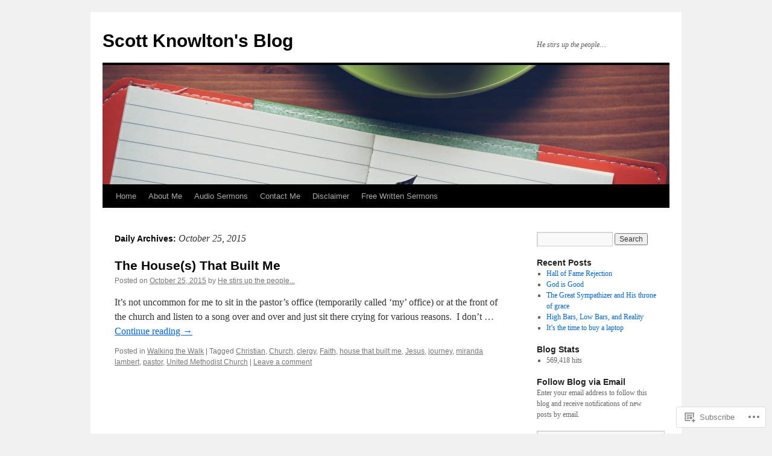

--- FILE ---
content_type: text/html; charset=UTF-8
request_url: https://scottknowlton.wordpress.com/2015/10/25/
body_size: 20391
content:
<!DOCTYPE html>
<html lang="en">
<head>
<meta charset="UTF-8" />
<title>
25 | October | 2015 | Scott Knowlton&#039;s Blog</title>
<link rel="profile" href="https://gmpg.org/xfn/11" />
<link rel="stylesheet" type="text/css" media="all" href="https://s0.wp.com/wp-content/themes/pub/twentyten/style.css?m=1659017451i&amp;ver=20190507" />
<link rel="pingback" href="https://scottknowlton.wordpress.com/xmlrpc.php">
<meta name='robots' content='max-image-preview:large' />
<link rel='dns-prefetch' href='//s0.wp.com' />
<link rel="alternate" type="application/rss+xml" title="Scott Knowlton&#039;s Blog &raquo; Feed" href="https://scottknowlton.wordpress.com/feed/" />
<link rel="alternate" type="application/rss+xml" title="Scott Knowlton&#039;s Blog &raquo; Comments Feed" href="https://scottknowlton.wordpress.com/comments/feed/" />
	<script type="text/javascript">
		/* <![CDATA[ */
		function addLoadEvent(func) {
			var oldonload = window.onload;
			if (typeof window.onload != 'function') {
				window.onload = func;
			} else {
				window.onload = function () {
					oldonload();
					func();
				}
			}
		}
		/* ]]> */
	</script>
	<link crossorigin='anonymous' rel='stylesheet' id='all-css-0-1' href='/wp-content/mu-plugins/likes/jetpack-likes.css?m=1743883414i&cssminify=yes' type='text/css' media='all' />
<style id='wp-emoji-styles-inline-css'>

	img.wp-smiley, img.emoji {
		display: inline !important;
		border: none !important;
		box-shadow: none !important;
		height: 1em !important;
		width: 1em !important;
		margin: 0 0.07em !important;
		vertical-align: -0.1em !important;
		background: none !important;
		padding: 0 !important;
	}
/*# sourceURL=wp-emoji-styles-inline-css */
</style>
<link crossorigin='anonymous' rel='stylesheet' id='all-css-2-1' href='/wp-content/plugins/gutenberg-core/v22.4.2/build/styles/block-library/style.min.css?m=1769608164i&cssminify=yes' type='text/css' media='all' />
<style id='wp-block-library-inline-css'>
.has-text-align-justify {
	text-align:justify;
}
.has-text-align-justify{text-align:justify;}

/*# sourceURL=wp-block-library-inline-css */
</style><style id='global-styles-inline-css'>
:root{--wp--preset--aspect-ratio--square: 1;--wp--preset--aspect-ratio--4-3: 4/3;--wp--preset--aspect-ratio--3-4: 3/4;--wp--preset--aspect-ratio--3-2: 3/2;--wp--preset--aspect-ratio--2-3: 2/3;--wp--preset--aspect-ratio--16-9: 16/9;--wp--preset--aspect-ratio--9-16: 9/16;--wp--preset--color--black: #000;--wp--preset--color--cyan-bluish-gray: #abb8c3;--wp--preset--color--white: #fff;--wp--preset--color--pale-pink: #f78da7;--wp--preset--color--vivid-red: #cf2e2e;--wp--preset--color--luminous-vivid-orange: #ff6900;--wp--preset--color--luminous-vivid-amber: #fcb900;--wp--preset--color--light-green-cyan: #7bdcb5;--wp--preset--color--vivid-green-cyan: #00d084;--wp--preset--color--pale-cyan-blue: #8ed1fc;--wp--preset--color--vivid-cyan-blue: #0693e3;--wp--preset--color--vivid-purple: #9b51e0;--wp--preset--color--blue: #0066cc;--wp--preset--color--medium-gray: #666;--wp--preset--color--light-gray: #f1f1f1;--wp--preset--gradient--vivid-cyan-blue-to-vivid-purple: linear-gradient(135deg,rgb(6,147,227) 0%,rgb(155,81,224) 100%);--wp--preset--gradient--light-green-cyan-to-vivid-green-cyan: linear-gradient(135deg,rgb(122,220,180) 0%,rgb(0,208,130) 100%);--wp--preset--gradient--luminous-vivid-amber-to-luminous-vivid-orange: linear-gradient(135deg,rgb(252,185,0) 0%,rgb(255,105,0) 100%);--wp--preset--gradient--luminous-vivid-orange-to-vivid-red: linear-gradient(135deg,rgb(255,105,0) 0%,rgb(207,46,46) 100%);--wp--preset--gradient--very-light-gray-to-cyan-bluish-gray: linear-gradient(135deg,rgb(238,238,238) 0%,rgb(169,184,195) 100%);--wp--preset--gradient--cool-to-warm-spectrum: linear-gradient(135deg,rgb(74,234,220) 0%,rgb(151,120,209) 20%,rgb(207,42,186) 40%,rgb(238,44,130) 60%,rgb(251,105,98) 80%,rgb(254,248,76) 100%);--wp--preset--gradient--blush-light-purple: linear-gradient(135deg,rgb(255,206,236) 0%,rgb(152,150,240) 100%);--wp--preset--gradient--blush-bordeaux: linear-gradient(135deg,rgb(254,205,165) 0%,rgb(254,45,45) 50%,rgb(107,0,62) 100%);--wp--preset--gradient--luminous-dusk: linear-gradient(135deg,rgb(255,203,112) 0%,rgb(199,81,192) 50%,rgb(65,88,208) 100%);--wp--preset--gradient--pale-ocean: linear-gradient(135deg,rgb(255,245,203) 0%,rgb(182,227,212) 50%,rgb(51,167,181) 100%);--wp--preset--gradient--electric-grass: linear-gradient(135deg,rgb(202,248,128) 0%,rgb(113,206,126) 100%);--wp--preset--gradient--midnight: linear-gradient(135deg,rgb(2,3,129) 0%,rgb(40,116,252) 100%);--wp--preset--font-size--small: 13px;--wp--preset--font-size--medium: 20px;--wp--preset--font-size--large: 36px;--wp--preset--font-size--x-large: 42px;--wp--preset--font-family--albert-sans: 'Albert Sans', sans-serif;--wp--preset--font-family--alegreya: Alegreya, serif;--wp--preset--font-family--arvo: Arvo, serif;--wp--preset--font-family--bodoni-moda: 'Bodoni Moda', serif;--wp--preset--font-family--bricolage-grotesque: 'Bricolage Grotesque', sans-serif;--wp--preset--font-family--cabin: Cabin, sans-serif;--wp--preset--font-family--chivo: Chivo, sans-serif;--wp--preset--font-family--commissioner: Commissioner, sans-serif;--wp--preset--font-family--cormorant: Cormorant, serif;--wp--preset--font-family--courier-prime: 'Courier Prime', monospace;--wp--preset--font-family--crimson-pro: 'Crimson Pro', serif;--wp--preset--font-family--dm-mono: 'DM Mono', monospace;--wp--preset--font-family--dm-sans: 'DM Sans', sans-serif;--wp--preset--font-family--dm-serif-display: 'DM Serif Display', serif;--wp--preset--font-family--domine: Domine, serif;--wp--preset--font-family--eb-garamond: 'EB Garamond', serif;--wp--preset--font-family--epilogue: Epilogue, sans-serif;--wp--preset--font-family--fahkwang: Fahkwang, sans-serif;--wp--preset--font-family--figtree: Figtree, sans-serif;--wp--preset--font-family--fira-sans: 'Fira Sans', sans-serif;--wp--preset--font-family--fjalla-one: 'Fjalla One', sans-serif;--wp--preset--font-family--fraunces: Fraunces, serif;--wp--preset--font-family--gabarito: Gabarito, system-ui;--wp--preset--font-family--ibm-plex-mono: 'IBM Plex Mono', monospace;--wp--preset--font-family--ibm-plex-sans: 'IBM Plex Sans', sans-serif;--wp--preset--font-family--ibarra-real-nova: 'Ibarra Real Nova', serif;--wp--preset--font-family--instrument-serif: 'Instrument Serif', serif;--wp--preset--font-family--inter: Inter, sans-serif;--wp--preset--font-family--josefin-sans: 'Josefin Sans', sans-serif;--wp--preset--font-family--jost: Jost, sans-serif;--wp--preset--font-family--libre-baskerville: 'Libre Baskerville', serif;--wp--preset--font-family--libre-franklin: 'Libre Franklin', sans-serif;--wp--preset--font-family--literata: Literata, serif;--wp--preset--font-family--lora: Lora, serif;--wp--preset--font-family--merriweather: Merriweather, serif;--wp--preset--font-family--montserrat: Montserrat, sans-serif;--wp--preset--font-family--newsreader: Newsreader, serif;--wp--preset--font-family--noto-sans-mono: 'Noto Sans Mono', sans-serif;--wp--preset--font-family--nunito: Nunito, sans-serif;--wp--preset--font-family--open-sans: 'Open Sans', sans-serif;--wp--preset--font-family--overpass: Overpass, sans-serif;--wp--preset--font-family--pt-serif: 'PT Serif', serif;--wp--preset--font-family--petrona: Petrona, serif;--wp--preset--font-family--piazzolla: Piazzolla, serif;--wp--preset--font-family--playfair-display: 'Playfair Display', serif;--wp--preset--font-family--plus-jakarta-sans: 'Plus Jakarta Sans', sans-serif;--wp--preset--font-family--poppins: Poppins, sans-serif;--wp--preset--font-family--raleway: Raleway, sans-serif;--wp--preset--font-family--roboto: Roboto, sans-serif;--wp--preset--font-family--roboto-slab: 'Roboto Slab', serif;--wp--preset--font-family--rubik: Rubik, sans-serif;--wp--preset--font-family--rufina: Rufina, serif;--wp--preset--font-family--sora: Sora, sans-serif;--wp--preset--font-family--source-sans-3: 'Source Sans 3', sans-serif;--wp--preset--font-family--source-serif-4: 'Source Serif 4', serif;--wp--preset--font-family--space-mono: 'Space Mono', monospace;--wp--preset--font-family--syne: Syne, sans-serif;--wp--preset--font-family--texturina: Texturina, serif;--wp--preset--font-family--urbanist: Urbanist, sans-serif;--wp--preset--font-family--work-sans: 'Work Sans', sans-serif;--wp--preset--spacing--20: 0.44rem;--wp--preset--spacing--30: 0.67rem;--wp--preset--spacing--40: 1rem;--wp--preset--spacing--50: 1.5rem;--wp--preset--spacing--60: 2.25rem;--wp--preset--spacing--70: 3.38rem;--wp--preset--spacing--80: 5.06rem;--wp--preset--shadow--natural: 6px 6px 9px rgba(0, 0, 0, 0.2);--wp--preset--shadow--deep: 12px 12px 50px rgba(0, 0, 0, 0.4);--wp--preset--shadow--sharp: 6px 6px 0px rgba(0, 0, 0, 0.2);--wp--preset--shadow--outlined: 6px 6px 0px -3px rgb(255, 255, 255), 6px 6px rgb(0, 0, 0);--wp--preset--shadow--crisp: 6px 6px 0px rgb(0, 0, 0);}:where(body) { margin: 0; }:where(.is-layout-flex){gap: 0.5em;}:where(.is-layout-grid){gap: 0.5em;}body .is-layout-flex{display: flex;}.is-layout-flex{flex-wrap: wrap;align-items: center;}.is-layout-flex > :is(*, div){margin: 0;}body .is-layout-grid{display: grid;}.is-layout-grid > :is(*, div){margin: 0;}body{padding-top: 0px;padding-right: 0px;padding-bottom: 0px;padding-left: 0px;}:root :where(.wp-element-button, .wp-block-button__link){background-color: #32373c;border-width: 0;color: #fff;font-family: inherit;font-size: inherit;font-style: inherit;font-weight: inherit;letter-spacing: inherit;line-height: inherit;padding-top: calc(0.667em + 2px);padding-right: calc(1.333em + 2px);padding-bottom: calc(0.667em + 2px);padding-left: calc(1.333em + 2px);text-decoration: none;text-transform: inherit;}.has-black-color{color: var(--wp--preset--color--black) !important;}.has-cyan-bluish-gray-color{color: var(--wp--preset--color--cyan-bluish-gray) !important;}.has-white-color{color: var(--wp--preset--color--white) !important;}.has-pale-pink-color{color: var(--wp--preset--color--pale-pink) !important;}.has-vivid-red-color{color: var(--wp--preset--color--vivid-red) !important;}.has-luminous-vivid-orange-color{color: var(--wp--preset--color--luminous-vivid-orange) !important;}.has-luminous-vivid-amber-color{color: var(--wp--preset--color--luminous-vivid-amber) !important;}.has-light-green-cyan-color{color: var(--wp--preset--color--light-green-cyan) !important;}.has-vivid-green-cyan-color{color: var(--wp--preset--color--vivid-green-cyan) !important;}.has-pale-cyan-blue-color{color: var(--wp--preset--color--pale-cyan-blue) !important;}.has-vivid-cyan-blue-color{color: var(--wp--preset--color--vivid-cyan-blue) !important;}.has-vivid-purple-color{color: var(--wp--preset--color--vivid-purple) !important;}.has-blue-color{color: var(--wp--preset--color--blue) !important;}.has-medium-gray-color{color: var(--wp--preset--color--medium-gray) !important;}.has-light-gray-color{color: var(--wp--preset--color--light-gray) !important;}.has-black-background-color{background-color: var(--wp--preset--color--black) !important;}.has-cyan-bluish-gray-background-color{background-color: var(--wp--preset--color--cyan-bluish-gray) !important;}.has-white-background-color{background-color: var(--wp--preset--color--white) !important;}.has-pale-pink-background-color{background-color: var(--wp--preset--color--pale-pink) !important;}.has-vivid-red-background-color{background-color: var(--wp--preset--color--vivid-red) !important;}.has-luminous-vivid-orange-background-color{background-color: var(--wp--preset--color--luminous-vivid-orange) !important;}.has-luminous-vivid-amber-background-color{background-color: var(--wp--preset--color--luminous-vivid-amber) !important;}.has-light-green-cyan-background-color{background-color: var(--wp--preset--color--light-green-cyan) !important;}.has-vivid-green-cyan-background-color{background-color: var(--wp--preset--color--vivid-green-cyan) !important;}.has-pale-cyan-blue-background-color{background-color: var(--wp--preset--color--pale-cyan-blue) !important;}.has-vivid-cyan-blue-background-color{background-color: var(--wp--preset--color--vivid-cyan-blue) !important;}.has-vivid-purple-background-color{background-color: var(--wp--preset--color--vivid-purple) !important;}.has-blue-background-color{background-color: var(--wp--preset--color--blue) !important;}.has-medium-gray-background-color{background-color: var(--wp--preset--color--medium-gray) !important;}.has-light-gray-background-color{background-color: var(--wp--preset--color--light-gray) !important;}.has-black-border-color{border-color: var(--wp--preset--color--black) !important;}.has-cyan-bluish-gray-border-color{border-color: var(--wp--preset--color--cyan-bluish-gray) !important;}.has-white-border-color{border-color: var(--wp--preset--color--white) !important;}.has-pale-pink-border-color{border-color: var(--wp--preset--color--pale-pink) !important;}.has-vivid-red-border-color{border-color: var(--wp--preset--color--vivid-red) !important;}.has-luminous-vivid-orange-border-color{border-color: var(--wp--preset--color--luminous-vivid-orange) !important;}.has-luminous-vivid-amber-border-color{border-color: var(--wp--preset--color--luminous-vivid-amber) !important;}.has-light-green-cyan-border-color{border-color: var(--wp--preset--color--light-green-cyan) !important;}.has-vivid-green-cyan-border-color{border-color: var(--wp--preset--color--vivid-green-cyan) !important;}.has-pale-cyan-blue-border-color{border-color: var(--wp--preset--color--pale-cyan-blue) !important;}.has-vivid-cyan-blue-border-color{border-color: var(--wp--preset--color--vivid-cyan-blue) !important;}.has-vivid-purple-border-color{border-color: var(--wp--preset--color--vivid-purple) !important;}.has-blue-border-color{border-color: var(--wp--preset--color--blue) !important;}.has-medium-gray-border-color{border-color: var(--wp--preset--color--medium-gray) !important;}.has-light-gray-border-color{border-color: var(--wp--preset--color--light-gray) !important;}.has-vivid-cyan-blue-to-vivid-purple-gradient-background{background: var(--wp--preset--gradient--vivid-cyan-blue-to-vivid-purple) !important;}.has-light-green-cyan-to-vivid-green-cyan-gradient-background{background: var(--wp--preset--gradient--light-green-cyan-to-vivid-green-cyan) !important;}.has-luminous-vivid-amber-to-luminous-vivid-orange-gradient-background{background: var(--wp--preset--gradient--luminous-vivid-amber-to-luminous-vivid-orange) !important;}.has-luminous-vivid-orange-to-vivid-red-gradient-background{background: var(--wp--preset--gradient--luminous-vivid-orange-to-vivid-red) !important;}.has-very-light-gray-to-cyan-bluish-gray-gradient-background{background: var(--wp--preset--gradient--very-light-gray-to-cyan-bluish-gray) !important;}.has-cool-to-warm-spectrum-gradient-background{background: var(--wp--preset--gradient--cool-to-warm-spectrum) !important;}.has-blush-light-purple-gradient-background{background: var(--wp--preset--gradient--blush-light-purple) !important;}.has-blush-bordeaux-gradient-background{background: var(--wp--preset--gradient--blush-bordeaux) !important;}.has-luminous-dusk-gradient-background{background: var(--wp--preset--gradient--luminous-dusk) !important;}.has-pale-ocean-gradient-background{background: var(--wp--preset--gradient--pale-ocean) !important;}.has-electric-grass-gradient-background{background: var(--wp--preset--gradient--electric-grass) !important;}.has-midnight-gradient-background{background: var(--wp--preset--gradient--midnight) !important;}.has-small-font-size{font-size: var(--wp--preset--font-size--small) !important;}.has-medium-font-size{font-size: var(--wp--preset--font-size--medium) !important;}.has-large-font-size{font-size: var(--wp--preset--font-size--large) !important;}.has-x-large-font-size{font-size: var(--wp--preset--font-size--x-large) !important;}.has-albert-sans-font-family{font-family: var(--wp--preset--font-family--albert-sans) !important;}.has-alegreya-font-family{font-family: var(--wp--preset--font-family--alegreya) !important;}.has-arvo-font-family{font-family: var(--wp--preset--font-family--arvo) !important;}.has-bodoni-moda-font-family{font-family: var(--wp--preset--font-family--bodoni-moda) !important;}.has-bricolage-grotesque-font-family{font-family: var(--wp--preset--font-family--bricolage-grotesque) !important;}.has-cabin-font-family{font-family: var(--wp--preset--font-family--cabin) !important;}.has-chivo-font-family{font-family: var(--wp--preset--font-family--chivo) !important;}.has-commissioner-font-family{font-family: var(--wp--preset--font-family--commissioner) !important;}.has-cormorant-font-family{font-family: var(--wp--preset--font-family--cormorant) !important;}.has-courier-prime-font-family{font-family: var(--wp--preset--font-family--courier-prime) !important;}.has-crimson-pro-font-family{font-family: var(--wp--preset--font-family--crimson-pro) !important;}.has-dm-mono-font-family{font-family: var(--wp--preset--font-family--dm-mono) !important;}.has-dm-sans-font-family{font-family: var(--wp--preset--font-family--dm-sans) !important;}.has-dm-serif-display-font-family{font-family: var(--wp--preset--font-family--dm-serif-display) !important;}.has-domine-font-family{font-family: var(--wp--preset--font-family--domine) !important;}.has-eb-garamond-font-family{font-family: var(--wp--preset--font-family--eb-garamond) !important;}.has-epilogue-font-family{font-family: var(--wp--preset--font-family--epilogue) !important;}.has-fahkwang-font-family{font-family: var(--wp--preset--font-family--fahkwang) !important;}.has-figtree-font-family{font-family: var(--wp--preset--font-family--figtree) !important;}.has-fira-sans-font-family{font-family: var(--wp--preset--font-family--fira-sans) !important;}.has-fjalla-one-font-family{font-family: var(--wp--preset--font-family--fjalla-one) !important;}.has-fraunces-font-family{font-family: var(--wp--preset--font-family--fraunces) !important;}.has-gabarito-font-family{font-family: var(--wp--preset--font-family--gabarito) !important;}.has-ibm-plex-mono-font-family{font-family: var(--wp--preset--font-family--ibm-plex-mono) !important;}.has-ibm-plex-sans-font-family{font-family: var(--wp--preset--font-family--ibm-plex-sans) !important;}.has-ibarra-real-nova-font-family{font-family: var(--wp--preset--font-family--ibarra-real-nova) !important;}.has-instrument-serif-font-family{font-family: var(--wp--preset--font-family--instrument-serif) !important;}.has-inter-font-family{font-family: var(--wp--preset--font-family--inter) !important;}.has-josefin-sans-font-family{font-family: var(--wp--preset--font-family--josefin-sans) !important;}.has-jost-font-family{font-family: var(--wp--preset--font-family--jost) !important;}.has-libre-baskerville-font-family{font-family: var(--wp--preset--font-family--libre-baskerville) !important;}.has-libre-franklin-font-family{font-family: var(--wp--preset--font-family--libre-franklin) !important;}.has-literata-font-family{font-family: var(--wp--preset--font-family--literata) !important;}.has-lora-font-family{font-family: var(--wp--preset--font-family--lora) !important;}.has-merriweather-font-family{font-family: var(--wp--preset--font-family--merriweather) !important;}.has-montserrat-font-family{font-family: var(--wp--preset--font-family--montserrat) !important;}.has-newsreader-font-family{font-family: var(--wp--preset--font-family--newsreader) !important;}.has-noto-sans-mono-font-family{font-family: var(--wp--preset--font-family--noto-sans-mono) !important;}.has-nunito-font-family{font-family: var(--wp--preset--font-family--nunito) !important;}.has-open-sans-font-family{font-family: var(--wp--preset--font-family--open-sans) !important;}.has-overpass-font-family{font-family: var(--wp--preset--font-family--overpass) !important;}.has-pt-serif-font-family{font-family: var(--wp--preset--font-family--pt-serif) !important;}.has-petrona-font-family{font-family: var(--wp--preset--font-family--petrona) !important;}.has-piazzolla-font-family{font-family: var(--wp--preset--font-family--piazzolla) !important;}.has-playfair-display-font-family{font-family: var(--wp--preset--font-family--playfair-display) !important;}.has-plus-jakarta-sans-font-family{font-family: var(--wp--preset--font-family--plus-jakarta-sans) !important;}.has-poppins-font-family{font-family: var(--wp--preset--font-family--poppins) !important;}.has-raleway-font-family{font-family: var(--wp--preset--font-family--raleway) !important;}.has-roboto-font-family{font-family: var(--wp--preset--font-family--roboto) !important;}.has-roboto-slab-font-family{font-family: var(--wp--preset--font-family--roboto-slab) !important;}.has-rubik-font-family{font-family: var(--wp--preset--font-family--rubik) !important;}.has-rufina-font-family{font-family: var(--wp--preset--font-family--rufina) !important;}.has-sora-font-family{font-family: var(--wp--preset--font-family--sora) !important;}.has-source-sans-3-font-family{font-family: var(--wp--preset--font-family--source-sans-3) !important;}.has-source-serif-4-font-family{font-family: var(--wp--preset--font-family--source-serif-4) !important;}.has-space-mono-font-family{font-family: var(--wp--preset--font-family--space-mono) !important;}.has-syne-font-family{font-family: var(--wp--preset--font-family--syne) !important;}.has-texturina-font-family{font-family: var(--wp--preset--font-family--texturina) !important;}.has-urbanist-font-family{font-family: var(--wp--preset--font-family--urbanist) !important;}.has-work-sans-font-family{font-family: var(--wp--preset--font-family--work-sans) !important;}
/*# sourceURL=global-styles-inline-css */
</style>

<style id='classic-theme-styles-inline-css'>
.wp-block-button__link{background-color:#32373c;border-radius:9999px;box-shadow:none;color:#fff;font-size:1.125em;padding:calc(.667em + 2px) calc(1.333em + 2px);text-decoration:none}.wp-block-file__button{background:#32373c;color:#fff}.wp-block-accordion-heading{margin:0}.wp-block-accordion-heading__toggle{background-color:inherit!important;color:inherit!important}.wp-block-accordion-heading__toggle:not(:focus-visible){outline:none}.wp-block-accordion-heading__toggle:focus,.wp-block-accordion-heading__toggle:hover{background-color:inherit!important;border:none;box-shadow:none;color:inherit;padding:var(--wp--preset--spacing--20,1em) 0;text-decoration:none}.wp-block-accordion-heading__toggle:focus-visible{outline:auto;outline-offset:0}
/*# sourceURL=/wp-content/plugins/gutenberg-core/v22.4.2/build/styles/block-library/classic.min.css */
</style>
<link crossorigin='anonymous' rel='stylesheet' id='all-css-4-1' href='/_static/??-eJyNj+sOgjAMhV/I0oBG8YfxWdioON0t65Dw9hZIvMSE+KdpT853doZDBB18Jp8x2r4znlEHZYO+M1ZFWRclsHHREiR6FDtsDeeXAziPlgrNvMGPINfDOyuR6C42eXI4ak1DlpzY1rAhCgNKxUTMINOZ3kG+Csg/3CJj7BXmQYRRVFwK/uedfwHzm2ulEkloJ2uH4vo416COAkiVJpvgvw642MakCT27U7mvy3pbVcfD7QlstJXp&cssminify=yes' type='text/css' media='all' />
<style id='jetpack-global-styles-frontend-style-inline-css'>
:root { --font-headings: unset; --font-base: unset; --font-headings-default: -apple-system,BlinkMacSystemFont,"Segoe UI",Roboto,Oxygen-Sans,Ubuntu,Cantarell,"Helvetica Neue",sans-serif; --font-base-default: -apple-system,BlinkMacSystemFont,"Segoe UI",Roboto,Oxygen-Sans,Ubuntu,Cantarell,"Helvetica Neue",sans-serif;}
/*# sourceURL=jetpack-global-styles-frontend-style-inline-css */
</style>
<link crossorigin='anonymous' rel='stylesheet' id='all-css-6-1' href='/_static/??-eJyNjcsKAjEMRX/IGtQZBxfip0hMS9sxTYppGfx7H7gRN+7ugcs5sFRHKi1Ig9Jd5R6zGMyhVaTrh8G6QFHfORhYwlvw6P39PbPENZmt4G/ROQuBKWVkxxrVvuBH1lIoz2waILJekF+HUzlupnG3nQ77YZwfuRJIaQ==&cssminify=yes' type='text/css' media='all' />
<script type="text/javascript" id="wpcom-actionbar-placeholder-js-extra">
/* <![CDATA[ */
var actionbardata = {"siteID":"13896259","postID":"0","siteURL":"https://scottknowlton.wordpress.com","xhrURL":"https://scottknowlton.wordpress.com/wp-admin/admin-ajax.php","nonce":"25beab2906","isLoggedIn":"","statusMessage":"","subsEmailDefault":"instantly","proxyScriptUrl":"https://s0.wp.com/wp-content/js/wpcom-proxy-request.js?m=1513050504i&amp;ver=20211021","i18n":{"followedText":"New posts from this site will now appear in your \u003Ca href=\"https://wordpress.com/reader\"\u003EReader\u003C/a\u003E","foldBar":"Collapse this bar","unfoldBar":"Expand this bar","shortLinkCopied":"Shortlink copied to clipboard."}};
//# sourceURL=wpcom-actionbar-placeholder-js-extra
/* ]]> */
</script>
<script type="text/javascript" id="jetpack-mu-wpcom-settings-js-before">
/* <![CDATA[ */
var JETPACK_MU_WPCOM_SETTINGS = {"assetsUrl":"https://s0.wp.com/wp-content/mu-plugins/jetpack-mu-wpcom-plugin/sun/jetpack_vendor/automattic/jetpack-mu-wpcom/src/build/"};
//# sourceURL=jetpack-mu-wpcom-settings-js-before
/* ]]> */
</script>
<script crossorigin='anonymous' type='text/javascript'  src='/wp-content/js/rlt-proxy.js?m=1720530689i'></script>
<script type="text/javascript" id="rlt-proxy-js-after">
/* <![CDATA[ */
	rltInitialize( {"token":null,"iframeOrigins":["https:\/\/widgets.wp.com"]} );
//# sourceURL=rlt-proxy-js-after
/* ]]> */
</script>
<link rel="EditURI" type="application/rsd+xml" title="RSD" href="https://scottknowlton.wordpress.com/xmlrpc.php?rsd" />
<meta name="generator" content="WordPress.com" />

<!-- Jetpack Open Graph Tags -->
<meta property="og:type" content="website" />
<meta property="og:title" content="October 25, 2015 &#8211; Scott Knowlton&#039;s Blog" />
<meta property="og:site_name" content="Scott Knowlton&#039;s Blog" />
<meta property="og:image" content="https://secure.gravatar.com/blavatar/7d2877cc42a2661771eebb5ec49359b8b0096bdafafadc5ae9d6fbcb9be498bd?s=200&#038;ts=1769791927" />
<meta property="og:image:width" content="200" />
<meta property="og:image:height" content="200" />
<meta property="og:image:alt" content="" />
<meta property="og:locale" content="en_US" />
<meta property="fb:app_id" content="249643311490" />
<meta name="twitter:creator" content="@ScottKnowlton2" />

<!-- End Jetpack Open Graph Tags -->
<link rel="shortcut icon" type="image/x-icon" href="https://secure.gravatar.com/blavatar/7d2877cc42a2661771eebb5ec49359b8b0096bdafafadc5ae9d6fbcb9be498bd?s=32" sizes="16x16" />
<link rel="icon" type="image/x-icon" href="https://secure.gravatar.com/blavatar/7d2877cc42a2661771eebb5ec49359b8b0096bdafafadc5ae9d6fbcb9be498bd?s=32" sizes="16x16" />
<link rel="apple-touch-icon" href="https://secure.gravatar.com/blavatar/7d2877cc42a2661771eebb5ec49359b8b0096bdafafadc5ae9d6fbcb9be498bd?s=114" />
<link rel='openid.server' href='https://scottknowlton.wordpress.com/?openidserver=1' />
<link rel='openid.delegate' href='https://scottknowlton.wordpress.com/' />
<link rel="search" type="application/opensearchdescription+xml" href="https://scottknowlton.wordpress.com/osd.xml" title="Scott Knowlton&#039;s Blog" />
<link rel="search" type="application/opensearchdescription+xml" href="https://s1.wp.com/opensearch.xml" title="WordPress.com" />
		<style type="text/css">
			.recentcomments a {
				display: inline !important;
				padding: 0 !important;
				margin: 0 !important;
			}

			table.recentcommentsavatartop img.avatar, table.recentcommentsavatarend img.avatar {
				border: 0px;
				margin: 0;
			}

			table.recentcommentsavatartop a, table.recentcommentsavatarend a {
				border: 0px !important;
				background-color: transparent !important;
			}

			td.recentcommentsavatarend, td.recentcommentsavatartop {
				padding: 0px 0px 1px 0px;
				margin: 0px;
			}

			td.recentcommentstextend {
				border: none !important;
				padding: 0px 0px 2px 10px;
			}

			.rtl td.recentcommentstextend {
				padding: 0px 10px 2px 0px;
			}

			td.recentcommentstexttop {
				border: none;
				padding: 0px 0px 0px 10px;
			}

			.rtl td.recentcommentstexttop {
				padding: 0px 10px 0px 0px;
			}
		</style>
		<meta name="description" content="1 post published by He stirs up the people... on October 25, 2015" />
<link crossorigin='anonymous' rel='stylesheet' id='all-css-0-3' href='/wp-content/mu-plugins/jetpack-plugin/sun/_inc/build/subscriptions/subscriptions.min.css?m=1753981412i&cssminify=yes' type='text/css' media='all' />
</head>

<body class="archive date wp-theme-pubtwentyten customizer-styles-applied single-author jetpack-reblog-enabled">
<div id="wrapper" class="hfeed">
	<div id="header">
		<div id="masthead">
			<div id="branding" role="banner">
								<div id="site-title">
					<span>
						<a href="https://scottknowlton.wordpress.com/" title="Scott Knowlton&#039;s Blog" rel="home">Scott Knowlton&#039;s Blog</a>
					</span>
				</div>
				<div id="site-description">He stirs up the people&#8230;</div>

									<a class="home-link" href="https://scottknowlton.wordpress.com/" title="Scott Knowlton&#039;s Blog" rel="home">
						<img src="https://defaultcustomheadersdata.files.wordpress.com/2016/07/design2.jpg?resize=940,198" width="940" height="198" alt="" />
					</a>
								</div><!-- #branding -->

			<div id="access" role="navigation">
								<div class="skip-link screen-reader-text"><a href="#content" title="Skip to content">Skip to content</a></div>
				<div class="menu"><ul>
<li ><a href="https://scottknowlton.wordpress.com/">Home</a></li><li class="page_item page-item-2"><a href="https://scottknowlton.wordpress.com/about/">About Me</a></li>
<li class="page_item page-item-2685"><a href="https://scottknowlton.wordpress.com/audio-sermons/">Audio Sermons</a></li>
<li class="page_item page-item-228"><a href="https://scottknowlton.wordpress.com/contact/">Contact Me</a></li>
<li class="page_item page-item-1337"><a href="https://scottknowlton.wordpress.com/disclaimer/">Disclaimer</a></li>
<li class="page_item page-item-523 page_item_has_children"><a href="https://scottknowlton.wordpress.com/sermons/">Free Written Sermons</a>
<ul class='children'>
	<li class="page_item page-item-1143"><a href="https://scottknowlton.wordpress.com/sermons/1-corinthians-1-18-25-sermon-foolishness-of-cross/">1 Corinthians 1:18-25 Written sermon foolishness of&nbsp;cross</a></li>
	<li class="page_item page-item-2271"><a href="https://scottknowlton.wordpress.com/sermons/acts-10-and-111-18-peter-cornelius-gentiles-all-welcome-free-written-sermon/">Acts 10 and 11:1-18; Peter Cornelius Gentiles All welcome Free Written&nbsp;Sermon</a></li>
	<li class="page_item page-item-810"><a href="https://scottknowlton.wordpress.com/sermons/advent-week-1/">Advent Week 1 Written Sermon Mark 13:24-37  Getting &amp; Staying Ready for&nbsp;Jesus</a></li>
	<li class="page_item page-item-4137"><a href="https://scottknowlton.wordpress.com/sermons/baccalaureate-sermon-and-message/">Baccalaureate Sermon and&nbsp;Message</a></li>
	<li class="page_item page-item-1901"><a href="https://scottknowlton.wordpress.com/sermons/blue-christmas-free-written-sermon/">Blue Christmas Free Written&nbsp;Sermon</a></li>
	<li class="page_item page-item-1904"><a href="https://scottknowlton.wordpress.com/sermons/blue-christmas-longest-night-free-written-sermon-dec-21/">Blue Christmas Longest Night Free Written Sermon Dec.&nbsp;21</a></li>
	<li class="page_item page-item-6410"><a href="https://scottknowlton.wordpress.com/sermons/brood-of-vipers-luke-37-18/">Brood of Vipers Luke&nbsp;3:7-18</a></li>
	<li class="page_item page-item-6016"><a href="https://scottknowlton.wordpress.com/sermons/do-not-be-surprised-convicting-easter-sermon/">Do not be surprised &#8211; Convicting Easter&nbsp;Sermon</a></li>
	<li class="page_item page-item-1236"><a href="https://scottknowlton.wordpress.com/sermons/easter-sermon-christ-is-risen/">Easter Sermon &#8211; Christ is Risen &#8211; Written&nbsp;Sermon</a></li>
	<li class="page_item page-item-8127"><a href="https://scottknowlton.wordpress.com/sermons/easter-week-2-1-john-1-22-and-john-2019-31-lectionary/">Easter week 2 &#8211; 1 John 1-2:2 and John 20:19-31&nbsp;Lectionary</a></li>
	<li class="page_item page-item-761"><a href="https://scottknowlton.wordpress.com/sermons/ephesians-51-7-written-sermon-counterfeits/">Ephesians 5:1-7 Written Sermon Counterfeits Free Written&nbsp;Sermon</a></li>
	<li class="page_item page-item-559"><a href="https://scottknowlton.wordpress.com/sermons/feeding-of-the-5000-written-sermon-john-61-15/">Feeding of the 5,000 Written Sermon John&nbsp;6:1-15</a></li>
	<li class="page_item page-item-3011"><a href="https://scottknowlton.wordpress.com/sermons/good-news-christmas-eve-free-written-sermon/">Good News Christmas Eve Free Written&nbsp;Sermon</a></li>
	<li class="page_item page-item-7258"><a href="https://scottknowlton.wordpress.com/sermons/good-samaritan-luke-1025-37-you-as-the-robber/">Good Samaritan Luke 10:25-37 &#8211; You as the&nbsp;robber</a></li>
	<li class="page_item page-item-534"><a href="https://scottknowlton.wordpress.com/sermons/healing-of-the-paralytic-at-the-pool-of-bethesda-john-51-15/">Healing of the Paralytic at the Pool of Bethesda Written Sermon John&nbsp;5:1-15</a></li>
	<li class="page_item page-item-1686"><a href="https://scottknowlton.wordpress.com/sermons/james-1-2-written-sermon-not-just-hearers-but-doers-faith-without-works/">James 1 2 Written Sermon Not just hearers but doers, faith without&nbsp;works</a></li>
	<li class="page_item page-item-615"><a href="https://scottknowlton.wordpress.com/sermons/jesus-heals-a-man-born-blind-john-9/">Jesus heals a Man Born Blind John 9 Free Written&nbsp;Sermon</a></li>
	<li class="page_item page-item-3366"><a href="https://scottknowlton.wordpress.com/sermons/jesus-meets-the-woman-at-the-well-john-45-26-free-written-sermon/">Jesus Meets the Woman at the Well &#8211; John 4:5-26 Free Written&nbsp;Sermon</a></li>
	<li class="page_item page-item-601"><a href="https://scottknowlton.wordpress.com/sermons/jesus-walks-on-water-written-sermon-john-616-21/">Jesus Walks on Water Written Sermon John&nbsp;6:16-21</a></li>
	<li class="page_item page-item-5640"><a href="https://scottknowlton.wordpress.com/sermons/john-1633-jesus-has-overcome-the-world-free-written-sermon/">John 16:33 Jesus has overcome the world Free written&nbsp;sermon</a></li>
	<li class="page_item page-item-7541"><a href="https://scottknowlton.wordpress.com/sermons/john-6-are-you-going-to-leave-me-too/">John 6 Are you going to leave me&nbsp;too</a></li>
	<li class="page_item page-item-1571"><a href="https://scottknowlton.wordpress.com/sermons/john-the-baptist-beheaded-mark-6-14-29-free-written-sermon/">John the Baptist Beheaded Mark 6:14-29 Free Written&nbsp;Sermon</a></li>
	<li class="page_item page-item-8605"><a href="https://scottknowlton.wordpress.com/sermons/luke-37-18-what-shall-we-do-free-written-sermon/">Luke 3:7-18 What Shall We Do? Free Written&nbsp;Sermon</a></li>
	<li class="page_item page-item-8476"><a href="https://scottknowlton.wordpress.com/sermons/mark-101-12-marriage-and-divorce-free-written-sermon/">Mark 10:1-12 marriage and divorce free written&nbsp;sermon</a></li>
	<li class="page_item page-item-8479"><a href="https://scottknowlton.wordpress.com/sermons/mark-1017-22-rich-young-ruler-free-written-sermon/">Mark 10:17-22 Rich young ruler free written&nbsp;sermon</a></li>
	<li class="page_item page-item-8482"><a href="https://scottknowlton.wordpress.com/sermons/mark-1035-45-greatness-is-serving-free-written-sermon/">Mark 10:35-45 Greatness is serving free written&nbsp;sermon</a></li>
	<li class="page_item page-item-8484"><a href="https://scottknowlton.wordpress.com/sermons/mark-1046-52-blind-bartimaeus-free-written-sermon/">Mark 10:46-52 Blind Bartimaeus Free written&nbsp;sermon</a></li>
	<li class="page_item page-item-8487"><a href="https://scottknowlton.wordpress.com/sermons/mark-111-11-triumphal-entry-exodus-121-7-free-written-sermon/">Mark 11:1-11 Triumphal Entry Exodus 12:1-7 Free written&nbsp;sermon</a></li>
	<li class="page_item page-item-8467"><a href="https://scottknowlton.wordpress.com/sermons/mark-1112-19-curse-fig-tree-cleansing-temple-free-written-sermon/">Mark 11:12-19 Curse fig tree cleansing temple free written&nbsp;sermon</a></li>
	<li class="page_item page-item-8463"><a href="https://scottknowlton.wordpress.com/sermons/mark-1120-33-faith-prayer-forgiveness-the-authority-of-christ-free-written-sermon/">Mark 11:20-33 Faith, prayer, forgiveness, the authority of Christ. Free written&nbsp;sermon</a></li>
	<li class="page_item page-item-8459"><a href="https://scottknowlton.wordpress.com/sermons/mark-121-12-vineyard-free-written-sermon/">Mark 12:1-12 vineyard Free written&nbsp;sermon</a></li>
	<li class="page_item page-item-8505"><a href="https://scottknowlton.wordpress.com/sermons/mark-1213-17-paying-taxes-to-caesar/">Mark 12:13-17 Paying Taxes to&nbsp;Caesar</a></li>
	<li class="page_item page-item-8521"><a href="https://scottknowlton.wordpress.com/sermons/mark-1218-27-free-written-sermon-sadducees-resurrection/">Mark 12:18-27 Free Written Sermon Sadducees &amp;&nbsp;Resurrection</a></li>
	<li class="page_item page-item-1810"><a href="https://scottknowlton.wordpress.com/sermons/mark-12-28-34-the-greatest-commandment-when-we-dont-agree-with-jesus-and-the-bible/">Mark 12:28-34; The Greatest Commandment; Free Written Sermon &#8211; When we don&#8217;t agree with Jesus and the&nbsp;Bible</a></li>
	<li class="page_item page-item-1825"><a href="https://scottknowlton.wordpress.com/sermons/mark-1238-44-widows-mite-beware-of-religious-people-adoration-manipulation-salvation-free-written-sermon/">Mark 12:38-44 Widows mite &#8211; beware of religious people &#8211; Adoration, Manipulation, and Salvation &#8211; Free Written&nbsp;Sermon</a></li>
	<li class="page_item page-item-8725"><a href="https://scottknowlton.wordpress.com/sermons/mark-131-8-destruction-of-the-temple-free-written-sermon/">Mark 13:1-8 Destruction of the Temple Free Written&nbsp;Sermon</a></li>
	<li class="page_item page-item-8735"><a href="https://scottknowlton.wordpress.com/sermons/mark-1324-37-coming-in-the-clouds-believing-the-unbelievable/">Mark 13:24-37 Coming in the clouds Believing the&nbsp;unbelievable</a></li>
	<li class="page_item page-item-8730"><a href="https://scottknowlton.wordpress.com/sermons/mark-139-23-free-written-sermon-end-times/">Mark 13:9-23 Free Written Sermon End&nbsp;Times</a></li>
	<li class="page_item page-item-8283"><a href="https://scottknowlton.wordpress.com/sermons/mark-11-11-baptism-of-jesus-written-sermon/">Mark 1:1-11 Baptism of Jesus Written&nbsp;Sermon</a></li>
	<li class="page_item page-item-5900"><a href="https://scottknowlton.wordpress.com/sermons/mark-121-28-jesus-casting-out-the-unclean-spirit/">Mark 1:21-28 Jesus Casting out the Unclean&nbsp;Spirit</a></li>
	<li class="page_item page-item-8289"><a href="https://scottknowlton.wordpress.com/sermons/mark-140-45-mark-21-12-free-written-sermon/">Mark 1:40-45 &#8211; Mark 2:1-12 Free Written&nbsp;Sermon</a></li>
	<li class="page_item page-item-8295"><a href="https://scottknowlton.wordpress.com/sermons/mark-213-17-matthew-levi-tax-collector-free-written-sermon/">Mark 2:13-17 Matthew Levi Tax Collector Free Written&nbsp;Sermon</a></li>
	<li class="page_item page-item-8303"><a href="https://scottknowlton.wordpress.com/sermons/mark-218-28-mark-31-6-free-written-sermon-fasting-sabbath/">Mark 2:18-28 &#8211; Mark 3:1-6 Free Written Sermon Fasting&nbsp;Sabbath</a></li>
	<li class="page_item page-item-8308"><a href="https://scottknowlton.wordpress.com/sermons/mark-37-35-followers-and-family-free-written-sermon/">Mark 3:7-35 Followers and family Free Written&nbsp;Sermon</a></li>
	<li class="page_item page-item-8312"><a href="https://scottknowlton.wordpress.com/sermons/mark-41-34-parables-of-sower-light-mustard-seed-free-written-sermon/">Mark 4:1-34 Parables of Sower, Light, Mustard Seed Free Written&nbsp;Sermon</a></li>
	<li class="page_item page-item-1496"><a href="https://scottknowlton.wordpress.com/sermons/mark-435-41-jesus-calms-the-storm-do-you-not-care-that-we-are-perishing/">Mark 4:35-41 Jesus Calms the Storm &#8211; Do You not care that we are perishing? Free Written&nbsp;Sermon</a></li>
	<li class="page_item page-item-8316"><a href="https://scottknowlton.wordpress.com/sermons/mark-51-20-demon-possessed-man-healed/">Mark 5:1-20 Demon Possessed Man&nbsp;Healed</a></li>
	<li class="page_item page-item-8320"><a href="https://scottknowlton.wordpress.com/sermons/mark-521-43-jairus-woman-blood-bleeding-hem-garment-free-written-sermon/">Mark 5:21-43 Jairus woman blood bleeding hem garment Free Written&nbsp;Sermon</a></li>
	<li class="page_item page-item-1531"><a href="https://scottknowlton.wordpress.com/sermons/mark-6-1-13-jesus-rejected-at-nazareth-sending-out-the-12-twelve/">Mark 6:1-13 Jesus rejected at Nazareth &#8211; Sending out the 12 Twelve Free Written&nbsp;Sermon</a></li>
	<li class="page_item page-item-8323"><a href="https://scottknowlton.wordpress.com/sermons/mark-645-52-jesus-walks-on-water-free-written-sermon/">Mark 6:45-52 Jesus walks on Water free written&nbsp;sermon</a></li>
	<li class="page_item page-item-8398"><a href="https://scottknowlton.wordpress.com/sermons/mark-81-21-feeding-4000-leaven-of-pharisees-free-written-sermon/">Mark 8:1-21 Feeding 4,000 Leaven of Pharisees free written&nbsp;sermon</a></li>
	<li class="page_item page-item-8471"><a href="https://scottknowlton.wordpress.com/sermons/mark-933-41-who-is-the-greatest-free-written-sermon/">Mark 9:33-41 Who is the greatest &#8211; free written&nbsp;sermon</a></li>
	<li class="page_item page-item-8474"><a href="https://scottknowlton.wordpress.com/sermons/mark-942-50-little-ones-to-stumble-free-written-sermon/">Mark 9:42-50 Little ones to stumble free written&nbsp;sermon</a></li>
	<li class="page_item page-item-1289"><a href="https://scottknowlton.wordpress.com/sermons/matthew-2327-28-white-washed-tombs-written-sermon-how-is-our-inside-matching-our-outside/">Matthew 23:27-28 White washed tombs Written Sermon How is our inside matching our&nbsp;outside</a></li>
	<li class="page_item page-item-5996"><a href="https://scottknowlton.wordpress.com/sermons/palm-sunday-a-deep-sermon/">Palm Sunday &#8211; A deep sermon and salvation&nbsp;message</a></li>
	<li class="page_item page-item-1302"><a href="https://scottknowlton.wordpress.com/sermons/peters-sermon-acts-214-41-312-26-written-sermon/">Peter&#8217;s Sermon Acts 2:14-41 3:12-26 Written&nbsp;Sermon</a></li>
	<li class="page_item page-item-2715"><a href="https://scottknowlton.wordpress.com/sermons/peters-sermon-acts-repent-and-be-baptized/">Peter&#8217;s Sermon Acts Repent and Be&nbsp;Baptized</a></li>
	<li class="page_item page-item-7298"><a href="https://scottknowlton.wordpress.com/sermons/psalm-120-psalms-of-ascent-week-1-sermon/">Psalm 120 Psalms of Ascent week 1&nbsp;Sermon</a></li>
	<li class="page_item page-item-7338"><a href="https://scottknowlton.wordpress.com/sermons/psalm-121/">Psalm 121</a></li>
	<li class="page_item page-item-7380"><a href="https://scottknowlton.wordpress.com/sermons/psalm-122-sermon-week-3-psalms-of-ascent/">Psalm 122 Sermon Week 3 Psalms of&nbsp;Ascent</a></li>
	<li class="page_item page-item-7428"><a href="https://scottknowlton.wordpress.com/sermons/psalm-123-sermon-week-4-psalms-of-ascent/">Psalm 123 Sermon &#8211; Week 4 Psalms of&nbsp;Ascent</a></li>
	<li class="page_item page-item-7475"><a href="https://scottknowlton.wordpress.com/sermons/psalm-124-sermon-week-5-psalms-of-ascent/">Psalm 124 Sermon – Week 5 Psalms of&nbsp;Ascent</a></li>
	<li class="page_item page-item-7529"><a href="https://scottknowlton.wordpress.com/sermons/psalm-125-sermon-psalms-of-ascent/">Psalm 125 Sermon &#8211; Psalms of&nbsp;Ascent</a></li>
	<li class="page_item page-item-7557"><a href="https://scottknowlton.wordpress.com/sermons/psalm-126-sermon-week-7-psalms-of-ascent/">Psalm 126 Sermon &#8211; Week 7 Psalms of&nbsp;Ascent</a></li>
	<li class="page_item page-item-7595"><a href="https://scottknowlton.wordpress.com/sermons/psalm-127-sermon-psalms-of-ascent/">Psalm 127 Sermon &#8211; Psalms of&nbsp;Ascent</a></li>
	<li class="page_item page-item-7650"><a href="https://scottknowlton.wordpress.com/sermons/psalm-128-sermon-psalms-of-ascent/">Psalm 128 Sermon &#8211; Psalms of&nbsp;Ascent</a></li>
	<li class="page_item page-item-7644"><a href="https://scottknowlton.wordpress.com/sermons/psalm-129-sermon-week-10-psalms-of-ascent/">Psalm 129 Sermon &#8211; Week 10 Psalms of&nbsp;Ascent</a></li>
	<li class="page_item page-item-7647"><a href="https://scottknowlton.wordpress.com/sermons/psalm-130-sermon-psalms-of-ascent/">Psalm 130 Sermon Psalms of&nbsp;Ascent</a></li>
	<li class="page_item page-item-7685"><a href="https://scottknowlton.wordpress.com/sermons/psalm-131-sermon-week-12-psalms-of-ascent/">Psalm 131 Sermon &#8211; Week 12 Psalms of&nbsp;Ascent</a></li>
	<li class="page_item page-item-7761"><a href="https://scottknowlton.wordpress.com/sermons/psalm-132-sermon-psalms-of-ascent/">Psalm 132 Sermon &#8211; Psalms of&nbsp;Ascent</a></li>
	<li class="page_item page-item-7754"><a href="https://scottknowlton.wordpress.com/sermons/psalm-133-sermon-week-14-psalms-of-ascent/">Psalm 133 Sermon &#8211; Week 14 Psalms of&nbsp;Ascent</a></li>
	<li class="page_item page-item-7758"><a href="https://scottknowlton.wordpress.com/sermons/psalm-134-sermon-week-15-psalms-of-ascent/">Psalm 134 Sermon &#8211; Week 15 Psalms of&nbsp;Ascent</a></li>
	<li class="page_item page-item-643"><a href="https://scottknowlton.wordpress.com/sermons/raising-lazarus-john-1-11-44-written-sermon/">Raising Lazarus John 11:1-44 Written Sermon Jesus Raises&nbsp;Lazarus</a></li>
	<li class="page_item page-item-988"><a href="https://scottknowlton.wordpress.com/sermons/roman-roa/">Roman Road Written Sermon Romans 3:23, 6:23, 5:8, 10:13,&nbsp;10:9</a></li>
	<li class="page_item page-item-6533"><a href="https://scottknowlton.wordpress.com/sermons/son-sets-free-indeed-john-831-36/">Son Sets Free Indeed John&nbsp;8:31-36</a></li>
	<li class="page_item page-item-2984"><a href="https://scottknowlton.wordpress.com/sermons/sorrow-that-leads-to-repentance-2-corinthians-7-5-13-advent-matthew-3-1-12/">Sorrow that leads to repentance 2 Corinthians 7:5-13 Advent Matthew&nbsp;3:1-12</a></li>
	<li class="page_item page-item-5058"><a href="https://scottknowlton.wordpress.com/sermons/that-your-joy-may-be-complete-1-john-11-4/">That Your Joy May Be Complete &#8211;  1 John&nbsp;1:1-4</a></li>
	<li class="page_item page-item-6892"><a href="https://scottknowlton.wordpress.com/sermons/the-good-samaritan-luke-1025-37/">The Good Samaritan Luke&nbsp;10:25-37</a></li>
	<li class="page_item page-item-6506"><a href="https://scottknowlton.wordpress.com/sermons/the-wise-and-foolish-virgins-matthew-251-13/">The Wise and Foolish Virgins Matthew&nbsp;25:1-13</a></li>
	<li class="page_item page-item-537"><a href="https://scottknowlton.wordpress.com/sermons/water-to-wine-wedding-at-cana-john-21-12/">Water to Wine Wedding at Cana John 2:1-12 Written&nbsp;Sermon</a></li>
	<li class="page_item page-item-2015"><a href="https://scottknowlton.wordpress.com/sermons/what-it-means-to-be-the-church-the-job-of-the-church-john-21-feed-my-sheep-acts-1-8-acts-6-free-written-sermon/">What it means to Be the Church &#8211; the job of the church John 21 feed my sheep, Acts 1:8, Acts 6, Free Written&nbsp;Sermon</a></li>
	<li class="page_item page-item-1720"><a href="https://scottknowlton.wordpress.com/sermons/with-god-all-things-are-possible-matthew-19-23-26/">With God All Things are possible Matthew 19:23-26 Free Written&nbsp;Sermon</a></li>
	<li class="page_item page-item-6290"><a href="https://scottknowlton.wordpress.com/sermons/you-are-not-alone-1-kings-191-18-2-kings-615-23/">You are not alone 1 Kings 19:1-18; 2 Kings&nbsp;6:15-23</a></li>
</ul>
</li>
</ul></div>
			</div><!-- #access -->
		</div><!-- #masthead -->
	</div><!-- #header -->

	<div id="main">

		<div id="container">
			<div id="content" role="main">


			<h1 class="page-title">
			Daily Archives: <span>October 25, 2015</span>			</h1>





	
			<div id="post-4364" class="post-4364 post type-post status-publish format-standard hentry category-walking-the-walk tag-christian tag-church tag-clergy tag-faith tag-house-that-built-me tag-jesus tag-journey tag-miranda-lambert tag-pastor tag-united-methodist-church">
			<h2 class="entry-title"><a href="https://scottknowlton.wordpress.com/2015/10/25/the-houses-that-built-me/" rel="bookmark">The House(s) That Built&nbsp;Me</a></h2>

			<div class="entry-meta">
				<span class="meta-prep meta-prep-author">Posted on</span> <a href="https://scottknowlton.wordpress.com/2015/10/25/the-houses-that-built-me/" title="1:52 pm" rel="bookmark"><span class="entry-date">October 25, 2015</span></a> <span class="meta-sep">by</span> <span class="author vcard"><a class="url fn n" href="https://scottknowlton.wordpress.com/author/scottknowlton/" title="View all posts by He stirs up the people...">He stirs up the people...</a></span>			</div><!-- .entry-meta -->

					<div class="entry-summary">
				<p>It&#8217;s not uncommon for me to sit in the pastor&#8217;s office (temporarily called &#8216;my&#8217; office) or at the front of the church and listen to a song over and over and just sit there crying for various reasons.  I don&#8217;t &hellip; <a href="https://scottknowlton.wordpress.com/2015/10/25/the-houses-that-built-me/">Continue reading <span class="meta-nav">&rarr;</span></a></p>
			</div><!-- .entry-summary -->
	
			<div class="entry-utility">
													<span class="cat-links">
						<span class="entry-utility-prep entry-utility-prep-cat-links">Posted in</span> <a href="https://scottknowlton.wordpress.com/category/walking-the-walk/" rel="category tag">Walking the Walk</a>					</span>
					<span class="meta-sep">|</span>
				
								<span class="tag-links">
					<span class="entry-utility-prep entry-utility-prep-tag-links">Tagged</span> <a href="https://scottknowlton.wordpress.com/tag/christian/" rel="tag">Christian</a>, <a href="https://scottknowlton.wordpress.com/tag/church/" rel="tag">Church</a>, <a href="https://scottknowlton.wordpress.com/tag/clergy/" rel="tag">clergy</a>, <a href="https://scottknowlton.wordpress.com/tag/faith/" rel="tag">Faith</a>, <a href="https://scottknowlton.wordpress.com/tag/house-that-built-me/" rel="tag">house that built me</a>, <a href="https://scottknowlton.wordpress.com/tag/jesus/" rel="tag">Jesus</a>, <a href="https://scottknowlton.wordpress.com/tag/journey/" rel="tag">journey</a>, <a href="https://scottknowlton.wordpress.com/tag/miranda-lambert/" rel="tag">miranda lambert</a>, <a href="https://scottknowlton.wordpress.com/tag/pastor/" rel="tag">pastor</a>, <a href="https://scottknowlton.wordpress.com/tag/united-methodist-church/" rel="tag">United Methodist Church</a>				</span>
				<span class="meta-sep">|</span>
				
				<span class="comments-link"><a href="https://scottknowlton.wordpress.com/2015/10/25/the-houses-that-built-me/#respond">Leave a comment</a></span>

							</div><!-- .entry-utility -->
		</div><!-- #post-4364 -->

		
	


			</div><!-- #content -->
		</div><!-- #container -->


		<div id="primary" class="widget-area" role="complementary">
						<ul class="xoxo">

<li id="search-2" class="widget-container widget_search"><form role="search" method="get" id="searchform" class="searchform" action="https://scottknowlton.wordpress.com/">
				<div>
					<label class="screen-reader-text" for="s">Search for:</label>
					<input type="text" value="" name="s" id="s" />
					<input type="submit" id="searchsubmit" value="Search" />
				</div>
			</form></li>
		<li id="recent-posts-2" class="widget-container widget_recent_entries">
		<h3 class="widget-title">Recent Posts</h3>
		<ul>
											<li>
					<a href="https://scottknowlton.wordpress.com/2026/01/28/hall-of-fame-rejection/">Hall of Fame&nbsp;Rejection</a>
									</li>
											<li>
					<a href="https://scottknowlton.wordpress.com/2026/01/14/god-is-good/">God is Good</a>
									</li>
											<li>
					<a href="https://scottknowlton.wordpress.com/2026/01/06/the-great-sympathizer-and-his-throne-of-grace/">The Great Sympathizer and His throne of&nbsp;grace</a>
									</li>
											<li>
					<a href="https://scottknowlton.wordpress.com/2026/01/02/high-bars-low-bars-and-reality/">High Bars, Low Bars, and&nbsp;Reality</a>
									</li>
											<li>
					<a href="https://scottknowlton.wordpress.com/2025/11/27/its-the-time-to-buy-a-laptop/">It&#8217;s the time to buy a&nbsp;laptop</a>
									</li>
					</ul>

		</li><li id="blog-stats-3" class="widget-container widget_blog-stats"><h3 class="widget-title">Blog Stats</h3>		<ul>
			<li>569,418 hits</li>
		</ul>
		</li><li id="blog_subscription-3" class="widget-container widget_blog_subscription jetpack_subscription_widget"><h3 class="widget-title"><label for="subscribe-field">Follow Blog via Email</label></h3>

			<div class="wp-block-jetpack-subscriptions__container">
			<form
				action="https://subscribe.wordpress.com"
				method="post"
				accept-charset="utf-8"
				data-blog="13896259"
				data-post_access_level="everybody"
				id="subscribe-blog"
			>
				<p>Enter your email address to follow this blog and receive notifications of new posts by email.</p>
				<p id="subscribe-email">
					<label
						id="subscribe-field-label"
						for="subscribe-field"
						class="screen-reader-text"
					>
						Email Address:					</label>

					<input
							type="email"
							name="email"
							autocomplete="email"
							
							style="width: 95%; padding: 1px 10px"
							placeholder="Email Address"
							value=""
							id="subscribe-field"
							required
						/>				</p>

				<p id="subscribe-submit"
									>
					<input type="hidden" name="action" value="subscribe"/>
					<input type="hidden" name="blog_id" value="13896259"/>
					<input type="hidden" name="source" value="https://scottknowlton.wordpress.com/2015/10/25/"/>
					<input type="hidden" name="sub-type" value="widget"/>
					<input type="hidden" name="redirect_fragment" value="subscribe-blog"/>
					<input type="hidden" id="_wpnonce" name="_wpnonce" value="92d94f4848" />					<button type="submit"
													class="wp-block-button__link"
																	>
						Follow					</button>
				</p>
			</form>
						</div>
			
</li><li id="rss-2" class="widget-container widget_rss"><h3 class="widget-title"><a class="rsswidget" href="http://scottknowlton.sermon.net/rss/main" title="Syndicate this content"><img style="background: orange; color: white; border: none;" width="14" height="14" src="https://s.wordpress.com/wp-includes/images/rss.png?m=1354137473i" alt="RSS" /></a> <a class="rsswidget" href="" title="">Sermons</a></h3><ul><li>An error has occurred; the feed is probably down. Try again later.</li></ul></li><li id="archives-2" class="widget-container widget_archive"><h3 class="widget-title">Archives</h3>		<label class="screen-reader-text" for="archives-dropdown-2">Archives</label>
		<select id="archives-dropdown-2" name="archive-dropdown">
			
			<option value="">Select Month</option>
				<option value='https://scottknowlton.wordpress.com/2026/01/'> January 2026 </option>
	<option value='https://scottknowlton.wordpress.com/2025/11/'> November 2025 </option>
	<option value='https://scottknowlton.wordpress.com/2025/10/'> October 2025 </option>
	<option value='https://scottknowlton.wordpress.com/2025/09/'> September 2025 </option>
	<option value='https://scottknowlton.wordpress.com/2025/08/'> August 2025 </option>
	<option value='https://scottknowlton.wordpress.com/2025/07/'> July 2025 </option>
	<option value='https://scottknowlton.wordpress.com/2025/05/'> May 2025 </option>
	<option value='https://scottknowlton.wordpress.com/2025/01/'> January 2025 </option>
	<option value='https://scottknowlton.wordpress.com/2024/09/'> September 2024 </option>
	<option value='https://scottknowlton.wordpress.com/2024/06/'> June 2024 </option>
	<option value='https://scottknowlton.wordpress.com/2024/05/'> May 2024 </option>
	<option value='https://scottknowlton.wordpress.com/2024/03/'> March 2024 </option>
	<option value='https://scottknowlton.wordpress.com/2023/10/'> October 2023 </option>
	<option value='https://scottknowlton.wordpress.com/2023/09/'> September 2023 </option>
	<option value='https://scottknowlton.wordpress.com/2023/08/'> August 2023 </option>
	<option value='https://scottknowlton.wordpress.com/2023/07/'> July 2023 </option>
	<option value='https://scottknowlton.wordpress.com/2023/06/'> June 2023 </option>
	<option value='https://scottknowlton.wordpress.com/2023/05/'> May 2023 </option>
	<option value='https://scottknowlton.wordpress.com/2023/04/'> April 2023 </option>
	<option value='https://scottknowlton.wordpress.com/2023/03/'> March 2023 </option>
	<option value='https://scottknowlton.wordpress.com/2023/02/'> February 2023 </option>
	<option value='https://scottknowlton.wordpress.com/2023/01/'> January 2023 </option>
	<option value='https://scottknowlton.wordpress.com/2022/12/'> December 2022 </option>
	<option value='https://scottknowlton.wordpress.com/2022/11/'> November 2022 </option>
	<option value='https://scottknowlton.wordpress.com/2022/10/'> October 2022 </option>
	<option value='https://scottknowlton.wordpress.com/2022/09/'> September 2022 </option>
	<option value='https://scottknowlton.wordpress.com/2022/08/'> August 2022 </option>
	<option value='https://scottknowlton.wordpress.com/2022/07/'> July 2022 </option>
	<option value='https://scottknowlton.wordpress.com/2022/06/'> June 2022 </option>
	<option value='https://scottknowlton.wordpress.com/2022/05/'> May 2022 </option>
	<option value='https://scottknowlton.wordpress.com/2022/03/'> March 2022 </option>
	<option value='https://scottknowlton.wordpress.com/2022/02/'> February 2022 </option>
	<option value='https://scottknowlton.wordpress.com/2022/01/'> January 2022 </option>
	<option value='https://scottknowlton.wordpress.com/2021/12/'> December 2021 </option>
	<option value='https://scottknowlton.wordpress.com/2021/11/'> November 2021 </option>
	<option value='https://scottknowlton.wordpress.com/2021/10/'> October 2021 </option>
	<option value='https://scottknowlton.wordpress.com/2021/09/'> September 2021 </option>
	<option value='https://scottknowlton.wordpress.com/2021/08/'> August 2021 </option>
	<option value='https://scottknowlton.wordpress.com/2021/06/'> June 2021 </option>
	<option value='https://scottknowlton.wordpress.com/2021/05/'> May 2021 </option>
	<option value='https://scottknowlton.wordpress.com/2021/04/'> April 2021 </option>
	<option value='https://scottknowlton.wordpress.com/2021/03/'> March 2021 </option>
	<option value='https://scottknowlton.wordpress.com/2021/02/'> February 2021 </option>
	<option value='https://scottknowlton.wordpress.com/2021/01/'> January 2021 </option>
	<option value='https://scottknowlton.wordpress.com/2020/12/'> December 2020 </option>
	<option value='https://scottknowlton.wordpress.com/2020/11/'> November 2020 </option>
	<option value='https://scottknowlton.wordpress.com/2020/10/'> October 2020 </option>
	<option value='https://scottknowlton.wordpress.com/2020/09/'> September 2020 </option>
	<option value='https://scottknowlton.wordpress.com/2020/08/'> August 2020 </option>
	<option value='https://scottknowlton.wordpress.com/2020/07/'> July 2020 </option>
	<option value='https://scottknowlton.wordpress.com/2020/05/'> May 2020 </option>
	<option value='https://scottknowlton.wordpress.com/2020/04/'> April 2020 </option>
	<option value='https://scottknowlton.wordpress.com/2020/03/'> March 2020 </option>
	<option value='https://scottknowlton.wordpress.com/2020/02/'> February 2020 </option>
	<option value='https://scottknowlton.wordpress.com/2020/01/'> January 2020 </option>
	<option value='https://scottknowlton.wordpress.com/2019/12/'> December 2019 </option>
	<option value='https://scottknowlton.wordpress.com/2019/11/'> November 2019 </option>
	<option value='https://scottknowlton.wordpress.com/2019/10/'> October 2019 </option>
	<option value='https://scottknowlton.wordpress.com/2019/09/'> September 2019 </option>
	<option value='https://scottknowlton.wordpress.com/2019/08/'> August 2019 </option>
	<option value='https://scottknowlton.wordpress.com/2019/07/'> July 2019 </option>
	<option value='https://scottknowlton.wordpress.com/2019/06/'> June 2019 </option>
	<option value='https://scottknowlton.wordpress.com/2019/05/'> May 2019 </option>
	<option value='https://scottknowlton.wordpress.com/2019/04/'> April 2019 </option>
	<option value='https://scottknowlton.wordpress.com/2019/03/'> March 2019 </option>
	<option value='https://scottknowlton.wordpress.com/2019/02/'> February 2019 </option>
	<option value='https://scottknowlton.wordpress.com/2019/01/'> January 2019 </option>
	<option value='https://scottknowlton.wordpress.com/2018/12/'> December 2018 </option>
	<option value='https://scottknowlton.wordpress.com/2018/11/'> November 2018 </option>
	<option value='https://scottknowlton.wordpress.com/2018/10/'> October 2018 </option>
	<option value='https://scottknowlton.wordpress.com/2018/09/'> September 2018 </option>
	<option value='https://scottknowlton.wordpress.com/2018/08/'> August 2018 </option>
	<option value='https://scottknowlton.wordpress.com/2018/07/'> July 2018 </option>
	<option value='https://scottknowlton.wordpress.com/2018/06/'> June 2018 </option>
	<option value='https://scottknowlton.wordpress.com/2018/05/'> May 2018 </option>
	<option value='https://scottknowlton.wordpress.com/2018/04/'> April 2018 </option>
	<option value='https://scottknowlton.wordpress.com/2018/03/'> March 2018 </option>
	<option value='https://scottknowlton.wordpress.com/2018/02/'> February 2018 </option>
	<option value='https://scottknowlton.wordpress.com/2018/01/'> January 2018 </option>
	<option value='https://scottknowlton.wordpress.com/2017/12/'> December 2017 </option>
	<option value='https://scottknowlton.wordpress.com/2017/11/'> November 2017 </option>
	<option value='https://scottknowlton.wordpress.com/2017/10/'> October 2017 </option>
	<option value='https://scottknowlton.wordpress.com/2017/09/'> September 2017 </option>
	<option value='https://scottknowlton.wordpress.com/2017/08/'> August 2017 </option>
	<option value='https://scottknowlton.wordpress.com/2017/07/'> July 2017 </option>
	<option value='https://scottknowlton.wordpress.com/2017/06/'> June 2017 </option>
	<option value='https://scottknowlton.wordpress.com/2017/05/'> May 2017 </option>
	<option value='https://scottknowlton.wordpress.com/2017/04/'> April 2017 </option>
	<option value='https://scottknowlton.wordpress.com/2017/03/'> March 2017 </option>
	<option value='https://scottknowlton.wordpress.com/2017/02/'> February 2017 </option>
	<option value='https://scottknowlton.wordpress.com/2017/01/'> January 2017 </option>
	<option value='https://scottknowlton.wordpress.com/2016/12/'> December 2016 </option>
	<option value='https://scottknowlton.wordpress.com/2016/11/'> November 2016 </option>
	<option value='https://scottknowlton.wordpress.com/2016/10/'> October 2016 </option>
	<option value='https://scottknowlton.wordpress.com/2016/09/'> September 2016 </option>
	<option value='https://scottknowlton.wordpress.com/2016/08/'> August 2016 </option>
	<option value='https://scottknowlton.wordpress.com/2016/07/'> July 2016 </option>
	<option value='https://scottknowlton.wordpress.com/2016/06/'> June 2016 </option>
	<option value='https://scottknowlton.wordpress.com/2016/05/'> May 2016 </option>
	<option value='https://scottknowlton.wordpress.com/2016/04/'> April 2016 </option>
	<option value='https://scottknowlton.wordpress.com/2016/03/'> March 2016 </option>
	<option value='https://scottknowlton.wordpress.com/2016/02/'> February 2016 </option>
	<option value='https://scottknowlton.wordpress.com/2016/01/'> January 2016 </option>
	<option value='https://scottknowlton.wordpress.com/2015/12/'> December 2015 </option>
	<option value='https://scottknowlton.wordpress.com/2015/11/'> November 2015 </option>
	<option value='https://scottknowlton.wordpress.com/2015/10/' selected='selected'> October 2015 </option>
	<option value='https://scottknowlton.wordpress.com/2015/09/'> September 2015 </option>
	<option value='https://scottknowlton.wordpress.com/2015/08/'> August 2015 </option>
	<option value='https://scottknowlton.wordpress.com/2015/07/'> July 2015 </option>
	<option value='https://scottknowlton.wordpress.com/2015/06/'> June 2015 </option>
	<option value='https://scottknowlton.wordpress.com/2015/05/'> May 2015 </option>
	<option value='https://scottknowlton.wordpress.com/2015/04/'> April 2015 </option>
	<option value='https://scottknowlton.wordpress.com/2015/03/'> March 2015 </option>
	<option value='https://scottknowlton.wordpress.com/2015/02/'> February 2015 </option>
	<option value='https://scottknowlton.wordpress.com/2015/01/'> January 2015 </option>
	<option value='https://scottknowlton.wordpress.com/2014/12/'> December 2014 </option>
	<option value='https://scottknowlton.wordpress.com/2014/11/'> November 2014 </option>
	<option value='https://scottknowlton.wordpress.com/2014/10/'> October 2014 </option>
	<option value='https://scottknowlton.wordpress.com/2014/09/'> September 2014 </option>
	<option value='https://scottknowlton.wordpress.com/2014/08/'> August 2014 </option>
	<option value='https://scottknowlton.wordpress.com/2014/07/'> July 2014 </option>
	<option value='https://scottknowlton.wordpress.com/2014/06/'> June 2014 </option>
	<option value='https://scottknowlton.wordpress.com/2014/05/'> May 2014 </option>
	<option value='https://scottknowlton.wordpress.com/2014/04/'> April 2014 </option>
	<option value='https://scottknowlton.wordpress.com/2014/03/'> March 2014 </option>
	<option value='https://scottknowlton.wordpress.com/2014/02/'> February 2014 </option>
	<option value='https://scottknowlton.wordpress.com/2014/01/'> January 2014 </option>
	<option value='https://scottknowlton.wordpress.com/2013/12/'> December 2013 </option>
	<option value='https://scottknowlton.wordpress.com/2013/11/'> November 2013 </option>
	<option value='https://scottknowlton.wordpress.com/2013/10/'> October 2013 </option>
	<option value='https://scottknowlton.wordpress.com/2013/09/'> September 2013 </option>
	<option value='https://scottknowlton.wordpress.com/2013/08/'> August 2013 </option>
	<option value='https://scottknowlton.wordpress.com/2013/07/'> July 2013 </option>
	<option value='https://scottknowlton.wordpress.com/2013/06/'> June 2013 </option>
	<option value='https://scottknowlton.wordpress.com/2013/05/'> May 2013 </option>
	<option value='https://scottknowlton.wordpress.com/2013/04/'> April 2013 </option>
	<option value='https://scottknowlton.wordpress.com/2013/03/'> March 2013 </option>
	<option value='https://scottknowlton.wordpress.com/2013/02/'> February 2013 </option>
	<option value='https://scottknowlton.wordpress.com/2013/01/'> January 2013 </option>
	<option value='https://scottknowlton.wordpress.com/2012/12/'> December 2012 </option>
	<option value='https://scottknowlton.wordpress.com/2012/11/'> November 2012 </option>
	<option value='https://scottknowlton.wordpress.com/2012/10/'> October 2012 </option>
	<option value='https://scottknowlton.wordpress.com/2012/09/'> September 2012 </option>
	<option value='https://scottknowlton.wordpress.com/2012/08/'> August 2012 </option>
	<option value='https://scottknowlton.wordpress.com/2012/07/'> July 2012 </option>
	<option value='https://scottknowlton.wordpress.com/2012/06/'> June 2012 </option>
	<option value='https://scottknowlton.wordpress.com/2012/05/'> May 2012 </option>
	<option value='https://scottknowlton.wordpress.com/2012/04/'> April 2012 </option>
	<option value='https://scottknowlton.wordpress.com/2012/03/'> March 2012 </option>
	<option value='https://scottknowlton.wordpress.com/2012/02/'> February 2012 </option>
	<option value='https://scottknowlton.wordpress.com/2012/01/'> January 2012 </option>
	<option value='https://scottknowlton.wordpress.com/2011/12/'> December 2011 </option>
	<option value='https://scottknowlton.wordpress.com/2011/11/'> November 2011 </option>
	<option value='https://scottknowlton.wordpress.com/2011/10/'> October 2011 </option>
	<option value='https://scottknowlton.wordpress.com/2011/09/'> September 2011 </option>
	<option value='https://scottknowlton.wordpress.com/2011/08/'> August 2011 </option>
	<option value='https://scottknowlton.wordpress.com/2011/07/'> July 2011 </option>
	<option value='https://scottknowlton.wordpress.com/2011/06/'> June 2011 </option>
	<option value='https://scottknowlton.wordpress.com/2011/04/'> April 2011 </option>
	<option value='https://scottknowlton.wordpress.com/2011/03/'> March 2011 </option>
	<option value='https://scottknowlton.wordpress.com/2011/02/'> February 2011 </option>
	<option value='https://scottknowlton.wordpress.com/2011/01/'> January 2011 </option>
	<option value='https://scottknowlton.wordpress.com/2010/12/'> December 2010 </option>
	<option value='https://scottknowlton.wordpress.com/2010/11/'> November 2010 </option>
	<option value='https://scottknowlton.wordpress.com/2010/10/'> October 2010 </option>
	<option value='https://scottknowlton.wordpress.com/2010/09/'> September 2010 </option>
	<option value='https://scottknowlton.wordpress.com/2010/08/'> August 2010 </option>
	<option value='https://scottknowlton.wordpress.com/2010/07/'> July 2010 </option>
	<option value='https://scottknowlton.wordpress.com/2010/06/'> June 2010 </option>
	<option value='https://scottknowlton.wordpress.com/2010/05/'> May 2010 </option>

		</select>

			<script type="text/javascript">
/* <![CDATA[ */

( ( dropdownId ) => {
	const dropdown = document.getElementById( dropdownId );
	function onSelectChange() {
		setTimeout( () => {
			if ( 'escape' === dropdown.dataset.lastkey ) {
				return;
			}
			if ( dropdown.value ) {
				document.location.href = dropdown.value;
			}
		}, 250 );
	}
	function onKeyUp( event ) {
		if ( 'Escape' === event.key ) {
			dropdown.dataset.lastkey = 'escape';
		} else {
			delete dropdown.dataset.lastkey;
		}
	}
	function onClick() {
		delete dropdown.dataset.lastkey;
	}
	dropdown.addEventListener( 'keyup', onKeyUp );
	dropdown.addEventListener( 'click', onClick );
	dropdown.addEventListener( 'change', onSelectChange );
})( "archives-dropdown-2" );

//# sourceURL=WP_Widget_Archives%3A%3Awidget
/* ]]> */
</script>
</li><li id="recent-comments-3" class="widget-container widget_recent_comments"><h3 class="widget-title">Recent Comments</h3>				<table class="recentcommentsavatar" cellspacing="0" cellpadding="0" border="0">
					<tr><td title="dennis mickey" class="recentcommentsavatartop" style="height:48px; width:48px;"><img referrerpolicy="no-referrer" alt='dennis mickey&#039;s avatar' src='https://1.gravatar.com/avatar/1777109978052488b5db64fd4dbdcd9b1e80bcffea032c2565bea5a8d394cc58?s=48&#038;d=identicon&#038;r=G' srcset='https://1.gravatar.com/avatar/1777109978052488b5db64fd4dbdcd9b1e80bcffea032c2565bea5a8d394cc58?s=48&#038;d=identicon&#038;r=G 1x, https://1.gravatar.com/avatar/1777109978052488b5db64fd4dbdcd9b1e80bcffea032c2565bea5a8d394cc58?s=72&#038;d=identicon&#038;r=G 1.5x, https://1.gravatar.com/avatar/1777109978052488b5db64fd4dbdcd9b1e80bcffea032c2565bea5a8d394cc58?s=96&#038;d=identicon&#038;r=G 2x, https://1.gravatar.com/avatar/1777109978052488b5db64fd4dbdcd9b1e80bcffea032c2565bea5a8d394cc58?s=144&#038;d=identicon&#038;r=G 3x, https://1.gravatar.com/avatar/1777109978052488b5db64fd4dbdcd9b1e80bcffea032c2565bea5a8d394cc58?s=192&#038;d=identicon&#038;r=G 4x' class='avatar avatar-48' height='48' width='48' loading='lazy' decoding='async' /></td><td class="recentcommentstexttop" style="">dennis mickey on <a href="https://scottknowlton.wordpress.com/2025/01/01/god-knows-what-hes-doing/#comment-8181">God knows what He&#8217;s&hellip;</a></td></tr><tr><td title="David Cartwright" class="recentcommentsavatarend" style="height:48px; width:48px;"><a href="http://davidcartwright.wordpress.com" rel="nofollow"><img referrerpolicy="no-referrer" alt='David Cartwright&#039;s avatar' src='https://0.gravatar.com/avatar/32737967653c40f88b6cadc71e9d75ad709ddb2e4cf204e265bc259f547bfc84?s=48&#038;d=identicon&#038;r=G' srcset='https://0.gravatar.com/avatar/32737967653c40f88b6cadc71e9d75ad709ddb2e4cf204e265bc259f547bfc84?s=48&#038;d=identicon&#038;r=G 1x, https://0.gravatar.com/avatar/32737967653c40f88b6cadc71e9d75ad709ddb2e4cf204e265bc259f547bfc84?s=72&#038;d=identicon&#038;r=G 1.5x, https://0.gravatar.com/avatar/32737967653c40f88b6cadc71e9d75ad709ddb2e4cf204e265bc259f547bfc84?s=96&#038;d=identicon&#038;r=G 2x, https://0.gravatar.com/avatar/32737967653c40f88b6cadc71e9d75ad709ddb2e4cf204e265bc259f547bfc84?s=144&#038;d=identicon&#038;r=G 3x, https://0.gravatar.com/avatar/32737967653c40f88b6cadc71e9d75ad709ddb2e4cf204e265bc259f547bfc84?s=192&#038;d=identicon&#038;r=G 4x' class='avatar avatar-48' height='48' width='48' loading='lazy' decoding='async' /></a></td><td class="recentcommentstextend" style=""><a href="http://davidcartwright.wordpress.com" rel="nofollow">David Cartwright</a> on <a href="https://scottknowlton.wordpress.com/2024/06/12/fake-offers/#comment-8086">Fake offers</a></td></tr><tr><td title="Denny Mickey" class="recentcommentsavatarend" style="height:48px; width:48px;"><img referrerpolicy="no-referrer" alt='Denny Mickey&#039;s avatar' src='https://1.gravatar.com/avatar/1777109978052488b5db64fd4dbdcd9b1e80bcffea032c2565bea5a8d394cc58?s=48&#038;d=identicon&#038;r=G' srcset='https://1.gravatar.com/avatar/1777109978052488b5db64fd4dbdcd9b1e80bcffea032c2565bea5a8d394cc58?s=48&#038;d=identicon&#038;r=G 1x, https://1.gravatar.com/avatar/1777109978052488b5db64fd4dbdcd9b1e80bcffea032c2565bea5a8d394cc58?s=72&#038;d=identicon&#038;r=G 1.5x, https://1.gravatar.com/avatar/1777109978052488b5db64fd4dbdcd9b1e80bcffea032c2565bea5a8d394cc58?s=96&#038;d=identicon&#038;r=G 2x, https://1.gravatar.com/avatar/1777109978052488b5db64fd4dbdcd9b1e80bcffea032c2565bea5a8d394cc58?s=144&#038;d=identicon&#038;r=G 3x, https://1.gravatar.com/avatar/1777109978052488b5db64fd4dbdcd9b1e80bcffea032c2565bea5a8d394cc58?s=192&#038;d=identicon&#038;r=G 4x' class='avatar avatar-48' height='48' width='48' loading='lazy' decoding='async' /></td><td class="recentcommentstextend" style="">Denny Mickey on <a href="https://scottknowlton.wordpress.com/2024/03/11/thank-you-lord-for-today/#comment-8062">Thank you Lord for&nbsp;today</a></td></tr><tr><td title="Sandy K.Binotto" class="recentcommentsavatarend" style="height:48px; width:48px;"><img referrerpolicy="no-referrer" alt='Sandy K.Binotto&#039;s avatar' src='https://2.gravatar.com/avatar/e882420f6cd42195fa1069fd27ff729f8dd2f8e1ecb8a729e828061320b4b594?s=48&#038;d=identicon&#038;r=G' srcset='https://2.gravatar.com/avatar/e882420f6cd42195fa1069fd27ff729f8dd2f8e1ecb8a729e828061320b4b594?s=48&#038;d=identicon&#038;r=G 1x, https://2.gravatar.com/avatar/e882420f6cd42195fa1069fd27ff729f8dd2f8e1ecb8a729e828061320b4b594?s=72&#038;d=identicon&#038;r=G 1.5x, https://2.gravatar.com/avatar/e882420f6cd42195fa1069fd27ff729f8dd2f8e1ecb8a729e828061320b4b594?s=96&#038;d=identicon&#038;r=G 2x, https://2.gravatar.com/avatar/e882420f6cd42195fa1069fd27ff729f8dd2f8e1ecb8a729e828061320b4b594?s=144&#038;d=identicon&#038;r=G 3x, https://2.gravatar.com/avatar/e882420f6cd42195fa1069fd27ff729f8dd2f8e1ecb8a729e828061320b4b594?s=192&#038;d=identicon&#038;r=G 4x' class='avatar avatar-48' height='48' width='48' loading='lazy' decoding='async' /></td><td class="recentcommentstextend" style="">Sandy K.Binotto on <a href="https://scottknowlton.wordpress.com/2024/03/11/thank-you-lord-for-today/#comment-8061">Thank you Lord for&nbsp;today</a></td></tr><tr><td title="Emma Kearns" class="recentcommentsavatarend" style="height:48px; width:48px;"><img referrerpolicy="no-referrer" alt='Emma Kearns&#039;s avatar' src='https://0.gravatar.com/avatar/c4ba0a73fc39d9b29a70b6d02f7848963602f324b2a0eee735ae2038314dc65e?s=48&#038;d=identicon&#038;r=G' srcset='https://0.gravatar.com/avatar/c4ba0a73fc39d9b29a70b6d02f7848963602f324b2a0eee735ae2038314dc65e?s=48&#038;d=identicon&#038;r=G 1x, https://0.gravatar.com/avatar/c4ba0a73fc39d9b29a70b6d02f7848963602f324b2a0eee735ae2038314dc65e?s=72&#038;d=identicon&#038;r=G 1.5x, https://0.gravatar.com/avatar/c4ba0a73fc39d9b29a70b6d02f7848963602f324b2a0eee735ae2038314dc65e?s=96&#038;d=identicon&#038;r=G 2x, https://0.gravatar.com/avatar/c4ba0a73fc39d9b29a70b6d02f7848963602f324b2a0eee735ae2038314dc65e?s=144&#038;d=identicon&#038;r=G 3x, https://0.gravatar.com/avatar/c4ba0a73fc39d9b29a70b6d02f7848963602f324b2a0eee735ae2038314dc65e?s=192&#038;d=identicon&#038;r=G 4x' class='avatar avatar-48' height='48' width='48' loading='lazy' decoding='async' /></td><td class="recentcommentstextend" style="">Emma Kearns on <a href="https://scottknowlton.wordpress.com/2024/03/09/it-has-been-a-while/#comment-8053">It has been a&nbsp;while.</a></td></tr>				</table>
				</li><li id="calendar-3" class="widget-container widget_calendar"><h3 class="widget-title">Blog posts</h3><div id="calendar_wrap" class="calendar_wrap"><table id="wp-calendar" class="wp-calendar-table">
	<caption>October 2015</caption>
	<thead>
	<tr>
		<th scope="col" aria-label="Monday">M</th>
		<th scope="col" aria-label="Tuesday">T</th>
		<th scope="col" aria-label="Wednesday">W</th>
		<th scope="col" aria-label="Thursday">T</th>
		<th scope="col" aria-label="Friday">F</th>
		<th scope="col" aria-label="Saturday">S</th>
		<th scope="col" aria-label="Sunday">S</th>
	</tr>
	</thead>
	<tbody>
	<tr>
		<td colspan="3" class="pad">&nbsp;</td><td>1</td><td><a href="https://scottknowlton.wordpress.com/2015/10/02/" aria-label="Posts published on October 2, 2015">2</a></td><td><a href="https://scottknowlton.wordpress.com/2015/10/03/" aria-label="Posts published on October 3, 2015">3</a></td><td>4</td>
	</tr>
	<tr>
		<td>5</td><td><a href="https://scottknowlton.wordpress.com/2015/10/06/" aria-label="Posts published on October 6, 2015">6</a></td><td><a href="https://scottknowlton.wordpress.com/2015/10/07/" aria-label="Posts published on October 7, 2015">7</a></td><td>8</td><td>9</td><td>10</td><td>11</td>
	</tr>
	<tr>
		<td>12</td><td>13</td><td>14</td><td>15</td><td>16</td><td>17</td><td>18</td>
	</tr>
	<tr>
		<td><a href="https://scottknowlton.wordpress.com/2015/10/19/" aria-label="Posts published on October 19, 2015">19</a></td><td><a href="https://scottknowlton.wordpress.com/2015/10/20/" aria-label="Posts published on October 20, 2015">20</a></td><td>21</td><td><a href="https://scottknowlton.wordpress.com/2015/10/22/" aria-label="Posts published on October 22, 2015">22</a></td><td><a href="https://scottknowlton.wordpress.com/2015/10/23/" aria-label="Posts published on October 23, 2015">23</a></td><td>24</td><td><a href="https://scottknowlton.wordpress.com/2015/10/25/" aria-label="Posts published on October 25, 2015">25</a></td>
	</tr>
	<tr>
		<td><a href="https://scottknowlton.wordpress.com/2015/10/26/" aria-label="Posts published on October 26, 2015">26</a></td><td><a href="https://scottknowlton.wordpress.com/2015/10/27/" aria-label="Posts published on October 27, 2015">27</a></td><td>28</td><td>29</td><td><a href="https://scottknowlton.wordpress.com/2015/10/30/" aria-label="Posts published on October 30, 2015">30</a></td><td><a href="https://scottknowlton.wordpress.com/2015/10/31/" aria-label="Posts published on October 31, 2015">31</a></td>
		<td class="pad" colspan="1">&nbsp;</td>
	</tr>
	</tbody>
	</table><nav aria-label="Previous and next months" class="wp-calendar-nav">
		<span class="wp-calendar-nav-prev"><a href="https://scottknowlton.wordpress.com/2015/09/">&laquo; Sep</a></span>
		<span class="pad">&nbsp;</span>
		<span class="wp-calendar-nav-next"><a href="https://scottknowlton.wordpress.com/2015/11/">Nov &raquo;</a></span>
	</nav></div></li><li id="categories-2" class="widget-container widget_categories"><h3 class="widget-title">Categories</h3><form action="https://scottknowlton.wordpress.com" method="get"><label class="screen-reader-text" for="cat">Categories</label><select  name='cat' id='cat' class='postform'>
	<option value='-1'>Select Category</option>
	<option class="level-0" value="149554">BOOM</option>
	<option class="level-0" value="15607">Christmas</option>
	<option class="level-0" value="5551">depression</option>
	<option class="level-0" value="71131">forgiveness</option>
	<option class="level-0" value="98783">Hard times</option>
	<option class="level-0" value="67408">Obstacles</option>
	<option class="level-0" value="29970">Opportunity</option>
	<option class="level-0" value="2128">peace</option>
	<option class="level-0" value="436">photography</option>
	<option class="level-0" value="853">prayer</option>
	<option class="level-0" value="56391">salvation</option>
	<option class="level-0" value="9016">sermons</option>
	<option class="level-0" value="495">thanks</option>
	<option class="level-0" value="57610">trust</option>
	<option class="level-0" value="1">Uncategorized</option>
	<option class="level-0" value="329166">Walking the Walk</option>
</select>
</form><script type="text/javascript">
/* <![CDATA[ */

( ( dropdownId ) => {
	const dropdown = document.getElementById( dropdownId );
	function onSelectChange() {
		setTimeout( () => {
			if ( 'escape' === dropdown.dataset.lastkey ) {
				return;
			}
			if ( dropdown.value && parseInt( dropdown.value ) > 0 && dropdown instanceof HTMLSelectElement ) {
				dropdown.parentElement.submit();
			}
		}, 250 );
	}
	function onKeyUp( event ) {
		if ( 'Escape' === event.key ) {
			dropdown.dataset.lastkey = 'escape';
		} else {
			delete dropdown.dataset.lastkey;
		}
	}
	function onClick() {
		delete dropdown.dataset.lastkey;
	}
	dropdown.addEventListener( 'keyup', onKeyUp );
	dropdown.addEventListener( 'click', onClick );
	dropdown.addEventListener( 'change', onSelectChange );
})( "cat" );

//# sourceURL=WP_Widget_Categories%3A%3Awidget
/* ]]> */
</script>
</li><li id="meta-2" class="widget-container widget_meta"><h3 class="widget-title">Meta</h3>
		<ul>
			<li><a class="click-register" href="https://wordpress.com/start?ref=wplogin">Create account</a></li>			<li><a href="https://scottknowlton.wordpress.com/wp-login.php">Log in</a></li>
			<li><a href="https://scottknowlton.wordpress.com/feed/">Entries feed</a></li>
			<li><a href="https://scottknowlton.wordpress.com/comments/feed/">Comments feed</a></li>

			<li><a href="https://wordpress.com/" title="Powered by WordPress, state-of-the-art semantic personal publishing platform.">WordPress.com</a></li>
		</ul>

		</li>			</ul>
		</div><!-- #primary .widget-area -->

	</div><!-- #main -->

	<div id="footer" role="contentinfo">
		<div id="colophon">



			<div id="site-info">
				<a href="https://scottknowlton.wordpress.com/" title="Scott Knowlton&#039;s Blog" rel="home">
					Scott Knowlton&#039;s Blog				</a>
							</div><!-- #site-info -->

			<div id="site-generator">
								<a href="https://wordpress.com/?ref=footer_blog" rel="nofollow">Blog at WordPress.com.</a>
			</div><!-- #site-generator -->

		</div><!-- #colophon -->
	</div><!-- #footer -->

</div><!-- #wrapper -->

<!--  -->
<script type="speculationrules">
{"prefetch":[{"source":"document","where":{"and":[{"href_matches":"/*"},{"not":{"href_matches":["/wp-*.php","/wp-admin/*","/files/*","/wp-content/*","/wp-content/plugins/*","/wp-content/themes/pub/twentyten/*","/*\\?(.+)"]}},{"not":{"selector_matches":"a[rel~=\"nofollow\"]"}},{"not":{"selector_matches":".no-prefetch, .no-prefetch a"}}]},"eagerness":"conservative"}]}
</script>
<script type="text/javascript" src="//0.gravatar.com/js/hovercards/hovercards.min.js?ver=202605924dcd77a86c6f1d3698ec27fc5da92b28585ddad3ee636c0397cf312193b2a1" id="grofiles-cards-js"></script>
<script type="text/javascript" id="wpgroho-js-extra">
/* <![CDATA[ */
var WPGroHo = {"my_hash":""};
//# sourceURL=wpgroho-js-extra
/* ]]> */
</script>
<script crossorigin='anonymous' type='text/javascript'  src='/wp-content/mu-plugins/gravatar-hovercards/wpgroho.js?m=1610363240i'></script>

	<script>
		// Initialize and attach hovercards to all gravatars
		( function() {
			function init() {
				if ( typeof Gravatar === 'undefined' ) {
					return;
				}

				if ( typeof Gravatar.init !== 'function' ) {
					return;
				}

				Gravatar.profile_cb = function ( hash, id ) {
					WPGroHo.syncProfileData( hash, id );
				};

				Gravatar.my_hash = WPGroHo.my_hash;
				Gravatar.init(
					'body',
					'#wp-admin-bar-my-account',
					{
						i18n: {
							'Edit your profile →': 'Edit your profile →',
							'View profile →': 'View profile →',
							'Contact': 'Contact',
							'Send money': 'Send money',
							'Sorry, we are unable to load this Gravatar profile.': 'Sorry, we are unable to load this Gravatar profile.',
							'Gravatar not found.': 'Gravatar not found.',
							'Too Many Requests.': 'Too Many Requests.',
							'Internal Server Error.': 'Internal Server Error.',
							'Is this you?': 'Is this you?',
							'Claim your free profile.': 'Claim your free profile.',
							'Email': 'Email',
							'Home Phone': 'Home Phone',
							'Work Phone': 'Work Phone',
							'Cell Phone': 'Cell Phone',
							'Contact Form': 'Contact Form',
							'Calendar': 'Calendar',
						},
					}
				);
			}

			if ( document.readyState !== 'loading' ) {
				init();
			} else {
				document.addEventListener( 'DOMContentLoaded', init );
			}
		} )();
	</script>

		<div style="display:none">
	<div class="grofile-hash-map-be4b0ebe300fb985f05f6f0e7b9550fb">
	</div>
	<div class="grofile-hash-map-df66555fc0b04c829f120d0e4a0bfde7">
	</div>
	<div class="grofile-hash-map-8289d0372a697858ed757c67ce95a5a2">
	</div>
	<div class="grofile-hash-map-7a0919540a71402db7b866b229b720c1">
	</div>
	</div>
		<div id="actionbar" dir="ltr" style="display: none;"
			class="actnbr-pub-twentyten actnbr-has-follow actnbr-has-actions">
		<ul>
								<li class="actnbr-btn actnbr-hidden">
								<a class="actnbr-action actnbr-actn-follow " href="">
			<svg class="gridicon" height="20" width="20" xmlns="http://www.w3.org/2000/svg" viewBox="0 0 20 20"><path clip-rule="evenodd" d="m4 4.5h12v6.5h1.5v-6.5-1.5h-1.5-12-1.5v1.5 10.5c0 1.1046.89543 2 2 2h7v-1.5h-7c-.27614 0-.5-.2239-.5-.5zm10.5 2h-9v1.5h9zm-5 3h-4v1.5h4zm3.5 1.5h-1v1h1zm-1-1.5h-1.5v1.5 1 1.5h1.5 1 1.5v-1.5-1-1.5h-1.5zm-2.5 2.5h-4v1.5h4zm6.5 1.25h1.5v2.25h2.25v1.5h-2.25v2.25h-1.5v-2.25h-2.25v-1.5h2.25z"  fill-rule="evenodd"></path></svg>
			<span>Subscribe</span>
		</a>
		<a class="actnbr-action actnbr-actn-following  no-display" href="">
			<svg class="gridicon" height="20" width="20" xmlns="http://www.w3.org/2000/svg" viewBox="0 0 20 20"><path fill-rule="evenodd" clip-rule="evenodd" d="M16 4.5H4V15C4 15.2761 4.22386 15.5 4.5 15.5H11.5V17H4.5C3.39543 17 2.5 16.1046 2.5 15V4.5V3H4H16H17.5V4.5V12.5H16V4.5ZM5.5 6.5H14.5V8H5.5V6.5ZM5.5 9.5H9.5V11H5.5V9.5ZM12 11H13V12H12V11ZM10.5 9.5H12H13H14.5V11V12V13.5H13H12H10.5V12V11V9.5ZM5.5 12H9.5V13.5H5.5V12Z" fill="#008A20"></path><path class="following-icon-tick" d="M13.5 16L15.5 18L19 14.5" stroke="#008A20" stroke-width="1.5"></path></svg>
			<span>Subscribed</span>
		</a>
							<div class="actnbr-popover tip tip-top-left actnbr-notice" id="follow-bubble">
							<div class="tip-arrow"></div>
							<div class="tip-inner actnbr-follow-bubble">
															<ul>
											<li class="actnbr-sitename">
			<a href="https://scottknowlton.wordpress.com">
				<img loading='lazy' alt='' src='https://secure.gravatar.com/blavatar/7d2877cc42a2661771eebb5ec49359b8b0096bdafafadc5ae9d6fbcb9be498bd?s=50&#038;d=https%3A%2F%2Fs0.wp.com%2Fi%2Flogo%2Fwpcom-gray-white.png' srcset='https://secure.gravatar.com/blavatar/7d2877cc42a2661771eebb5ec49359b8b0096bdafafadc5ae9d6fbcb9be498bd?s=50&#038;d=https%3A%2F%2Fs0.wp.com%2Fi%2Flogo%2Fwpcom-gray-white.png 1x, https://secure.gravatar.com/blavatar/7d2877cc42a2661771eebb5ec49359b8b0096bdafafadc5ae9d6fbcb9be498bd?s=75&#038;d=https%3A%2F%2Fs0.wp.com%2Fi%2Flogo%2Fwpcom-gray-white.png 1.5x, https://secure.gravatar.com/blavatar/7d2877cc42a2661771eebb5ec49359b8b0096bdafafadc5ae9d6fbcb9be498bd?s=100&#038;d=https%3A%2F%2Fs0.wp.com%2Fi%2Flogo%2Fwpcom-gray-white.png 2x, https://secure.gravatar.com/blavatar/7d2877cc42a2661771eebb5ec49359b8b0096bdafafadc5ae9d6fbcb9be498bd?s=150&#038;d=https%3A%2F%2Fs0.wp.com%2Fi%2Flogo%2Fwpcom-gray-white.png 3x, https://secure.gravatar.com/blavatar/7d2877cc42a2661771eebb5ec49359b8b0096bdafafadc5ae9d6fbcb9be498bd?s=200&#038;d=https%3A%2F%2Fs0.wp.com%2Fi%2Flogo%2Fwpcom-gray-white.png 4x' class='avatar avatar-50' height='50' width='50' />				Scott Knowlton&#039;s Blog			</a>
		</li>
										<div class="actnbr-message no-display"></div>
									<form method="post" action="https://subscribe.wordpress.com" accept-charset="utf-8" style="display: none;">
																						<div class="actnbr-follow-count">Join 453 other subscribers</div>
																					<div>
										<input type="email" name="email" placeholder="Enter your email address" class="actnbr-email-field" aria-label="Enter your email address" />
										</div>
										<input type="hidden" name="action" value="subscribe" />
										<input type="hidden" name="blog_id" value="13896259" />
										<input type="hidden" name="source" value="https://scottknowlton.wordpress.com/2015/10/25/" />
										<input type="hidden" name="sub-type" value="actionbar-follow" />
										<input type="hidden" id="_wpnonce" name="_wpnonce" value="92d94f4848" />										<div class="actnbr-button-wrap">
											<button type="submit" value="Sign me up">
												Sign me up											</button>
										</div>
									</form>
									<li class="actnbr-login-nudge">
										<div>
											Already have a WordPress.com account? <a href="https://wordpress.com/log-in?redirect_to=https%3A%2F%2Fscottknowlton.wordpress.com%2F2015%2F10%2F25%2Fthe-houses-that-built-me%2F&#038;signup_flow=account">Log in now.</a>										</div>
									</li>
								</ul>
															</div>
						</div>
					</li>
							<li class="actnbr-ellipsis actnbr-hidden">
				<svg class="gridicon gridicons-ellipsis" height="24" width="24" xmlns="http://www.w3.org/2000/svg" viewBox="0 0 24 24"><g><path d="M7 12c0 1.104-.896 2-2 2s-2-.896-2-2 .896-2 2-2 2 .896 2 2zm12-2c-1.104 0-2 .896-2 2s.896 2 2 2 2-.896 2-2-.896-2-2-2zm-7 0c-1.104 0-2 .896-2 2s.896 2 2 2 2-.896 2-2-.896-2-2-2z"/></g></svg>				<div class="actnbr-popover tip tip-top-left actnbr-more">
					<div class="tip-arrow"></div>
					<div class="tip-inner">
						<ul>
								<li class="actnbr-sitename">
			<a href="https://scottknowlton.wordpress.com">
				<img loading='lazy' alt='' src='https://secure.gravatar.com/blavatar/7d2877cc42a2661771eebb5ec49359b8b0096bdafafadc5ae9d6fbcb9be498bd?s=50&#038;d=https%3A%2F%2Fs0.wp.com%2Fi%2Flogo%2Fwpcom-gray-white.png' srcset='https://secure.gravatar.com/blavatar/7d2877cc42a2661771eebb5ec49359b8b0096bdafafadc5ae9d6fbcb9be498bd?s=50&#038;d=https%3A%2F%2Fs0.wp.com%2Fi%2Flogo%2Fwpcom-gray-white.png 1x, https://secure.gravatar.com/blavatar/7d2877cc42a2661771eebb5ec49359b8b0096bdafafadc5ae9d6fbcb9be498bd?s=75&#038;d=https%3A%2F%2Fs0.wp.com%2Fi%2Flogo%2Fwpcom-gray-white.png 1.5x, https://secure.gravatar.com/blavatar/7d2877cc42a2661771eebb5ec49359b8b0096bdafafadc5ae9d6fbcb9be498bd?s=100&#038;d=https%3A%2F%2Fs0.wp.com%2Fi%2Flogo%2Fwpcom-gray-white.png 2x, https://secure.gravatar.com/blavatar/7d2877cc42a2661771eebb5ec49359b8b0096bdafafadc5ae9d6fbcb9be498bd?s=150&#038;d=https%3A%2F%2Fs0.wp.com%2Fi%2Flogo%2Fwpcom-gray-white.png 3x, https://secure.gravatar.com/blavatar/7d2877cc42a2661771eebb5ec49359b8b0096bdafafadc5ae9d6fbcb9be498bd?s=200&#038;d=https%3A%2F%2Fs0.wp.com%2Fi%2Flogo%2Fwpcom-gray-white.png 4x' class='avatar avatar-50' height='50' width='50' />				Scott Knowlton&#039;s Blog			</a>
		</li>
								<li class="actnbr-folded-follow">
										<a class="actnbr-action actnbr-actn-follow " href="">
			<svg class="gridicon" height="20" width="20" xmlns="http://www.w3.org/2000/svg" viewBox="0 0 20 20"><path clip-rule="evenodd" d="m4 4.5h12v6.5h1.5v-6.5-1.5h-1.5-12-1.5v1.5 10.5c0 1.1046.89543 2 2 2h7v-1.5h-7c-.27614 0-.5-.2239-.5-.5zm10.5 2h-9v1.5h9zm-5 3h-4v1.5h4zm3.5 1.5h-1v1h1zm-1-1.5h-1.5v1.5 1 1.5h1.5 1 1.5v-1.5-1-1.5h-1.5zm-2.5 2.5h-4v1.5h4zm6.5 1.25h1.5v2.25h2.25v1.5h-2.25v2.25h-1.5v-2.25h-2.25v-1.5h2.25z"  fill-rule="evenodd"></path></svg>
			<span>Subscribe</span>
		</a>
		<a class="actnbr-action actnbr-actn-following  no-display" href="">
			<svg class="gridicon" height="20" width="20" xmlns="http://www.w3.org/2000/svg" viewBox="0 0 20 20"><path fill-rule="evenodd" clip-rule="evenodd" d="M16 4.5H4V15C4 15.2761 4.22386 15.5 4.5 15.5H11.5V17H4.5C3.39543 17 2.5 16.1046 2.5 15V4.5V3H4H16H17.5V4.5V12.5H16V4.5ZM5.5 6.5H14.5V8H5.5V6.5ZM5.5 9.5H9.5V11H5.5V9.5ZM12 11H13V12H12V11ZM10.5 9.5H12H13H14.5V11V12V13.5H13H12H10.5V12V11V9.5ZM5.5 12H9.5V13.5H5.5V12Z" fill="#008A20"></path><path class="following-icon-tick" d="M13.5 16L15.5 18L19 14.5" stroke="#008A20" stroke-width="1.5"></path></svg>
			<span>Subscribed</span>
		</a>
								</li>
														<li class="actnbr-signup"><a href="https://wordpress.com/start/">Sign up</a></li>
							<li class="actnbr-login"><a href="https://wordpress.com/log-in?redirect_to=https%3A%2F%2Fscottknowlton.wordpress.com%2F2015%2F10%2F25%2Fthe-houses-that-built-me%2F&#038;signup_flow=account">Log in</a></li>
															<li class="flb-report">
									<a href="https://wordpress.com/abuse/?report_url=https://scottknowlton.wordpress.com" target="_blank" rel="noopener noreferrer">
										Report this content									</a>
								</li>
															<li class="actnbr-reader">
									<a href="https://wordpress.com/reader/feeds/1041627">
										View site in Reader									</a>
								</li>
															<li class="actnbr-subs">
									<a href="https://subscribe.wordpress.com/">Manage subscriptions</a>
								</li>
																<li class="actnbr-fold"><a href="">Collapse this bar</a></li>
														</ul>
					</div>
				</div>
			</li>
		</ul>
	</div>
	
<script>
window.addEventListener( "DOMContentLoaded", function( event ) {
	var link = document.createElement( "link" );
	link.href = "/wp-content/mu-plugins/actionbar/actionbar.css?v=20250116";
	link.type = "text/css";
	link.rel = "stylesheet";
	document.head.appendChild( link );

	var script = document.createElement( "script" );
	script.src = "/wp-content/mu-plugins/actionbar/actionbar.js?v=20250204";
	document.body.appendChild( script );
} );
</script>

	
	<script type="text/javascript">
		(function () {
			var wpcom_reblog = {
				source: 'toolbar',

				toggle_reblog_box_flair: function (obj_id, post_id) {

					// Go to site selector. This will redirect to their blog if they only have one.
					const postEndpoint = `https://wordpress.com/post`;

					// Ideally we would use the permalink here, but fortunately this will be replaced with the 
					// post permalink in the editor.
					const originalURL = `${ document.location.href }?page_id=${ post_id }`; 
					
					const url =
						postEndpoint +
						'?url=' +
						encodeURIComponent( originalURL ) +
						'&is_post_share=true' +
						'&v=5';

					const redirect = function () {
						if (
							! window.open( url, '_blank' )
						) {
							location.href = url;
						}
					};

					if ( /Firefox/.test( navigator.userAgent ) ) {
						setTimeout( redirect, 0 );
					} else {
						redirect();
					}
				},
			};

			window.wpcom_reblog = wpcom_reblog;
		})();
	</script>
<script crossorigin='anonymous' type='text/javascript'  src='/wp-content/mu-plugins/likes/queuehandler.js?m=1741961244i'></script>
<script id="wp-emoji-settings" type="application/json">
{"baseUrl":"https://s0.wp.com/wp-content/mu-plugins/wpcom-smileys/twemoji/2/72x72/","ext":".png","svgUrl":"https://s0.wp.com/wp-content/mu-plugins/wpcom-smileys/twemoji/2/svg/","svgExt":".svg","source":{"concatemoji":"/wp-includes/js/wp-emoji-release.min.js?m=1764078722i&ver=6.9-RC2-61304"}}
</script>
<script type="module">
/* <![CDATA[ */
/*! This file is auto-generated */
const a=JSON.parse(document.getElementById("wp-emoji-settings").textContent),o=(window._wpemojiSettings=a,"wpEmojiSettingsSupports"),s=["flag","emoji"];function i(e){try{var t={supportTests:e,timestamp:(new Date).valueOf()};sessionStorage.setItem(o,JSON.stringify(t))}catch(e){}}function c(e,t,n){e.clearRect(0,0,e.canvas.width,e.canvas.height),e.fillText(t,0,0);t=new Uint32Array(e.getImageData(0,0,e.canvas.width,e.canvas.height).data);e.clearRect(0,0,e.canvas.width,e.canvas.height),e.fillText(n,0,0);const a=new Uint32Array(e.getImageData(0,0,e.canvas.width,e.canvas.height).data);return t.every((e,t)=>e===a[t])}function p(e,t){e.clearRect(0,0,e.canvas.width,e.canvas.height),e.fillText(t,0,0);var n=e.getImageData(16,16,1,1);for(let e=0;e<n.data.length;e++)if(0!==n.data[e])return!1;return!0}function u(e,t,n,a){switch(t){case"flag":return n(e,"\ud83c\udff3\ufe0f\u200d\u26a7\ufe0f","\ud83c\udff3\ufe0f\u200b\u26a7\ufe0f")?!1:!n(e,"\ud83c\udde8\ud83c\uddf6","\ud83c\udde8\u200b\ud83c\uddf6")&&!n(e,"\ud83c\udff4\udb40\udc67\udb40\udc62\udb40\udc65\udb40\udc6e\udb40\udc67\udb40\udc7f","\ud83c\udff4\u200b\udb40\udc67\u200b\udb40\udc62\u200b\udb40\udc65\u200b\udb40\udc6e\u200b\udb40\udc67\u200b\udb40\udc7f");case"emoji":return!a(e,"\ud83e\u1fac8")}return!1}function f(e,t,n,a){let r;const o=(r="undefined"!=typeof WorkerGlobalScope&&self instanceof WorkerGlobalScope?new OffscreenCanvas(300,150):document.createElement("canvas")).getContext("2d",{willReadFrequently:!0}),s=(o.textBaseline="top",o.font="600 32px Arial",{});return e.forEach(e=>{s[e]=t(o,e,n,a)}),s}function r(e){var t=document.createElement("script");t.src=e,t.defer=!0,document.head.appendChild(t)}a.supports={everything:!0,everythingExceptFlag:!0},new Promise(t=>{let n=function(){try{var e=JSON.parse(sessionStorage.getItem(o));if("object"==typeof e&&"number"==typeof e.timestamp&&(new Date).valueOf()<e.timestamp+604800&&"object"==typeof e.supportTests)return e.supportTests}catch(e){}return null}();if(!n){if("undefined"!=typeof Worker&&"undefined"!=typeof OffscreenCanvas&&"undefined"!=typeof URL&&URL.createObjectURL&&"undefined"!=typeof Blob)try{var e="postMessage("+f.toString()+"("+[JSON.stringify(s),u.toString(),c.toString(),p.toString()].join(",")+"));",a=new Blob([e],{type:"text/javascript"});const r=new Worker(URL.createObjectURL(a),{name:"wpTestEmojiSupports"});return void(r.onmessage=e=>{i(n=e.data),r.terminate(),t(n)})}catch(e){}i(n=f(s,u,c,p))}t(n)}).then(e=>{for(const n in e)a.supports[n]=e[n],a.supports.everything=a.supports.everything&&a.supports[n],"flag"!==n&&(a.supports.everythingExceptFlag=a.supports.everythingExceptFlag&&a.supports[n]);var t;a.supports.everythingExceptFlag=a.supports.everythingExceptFlag&&!a.supports.flag,a.supports.everything||((t=a.source||{}).concatemoji?r(t.concatemoji):t.wpemoji&&t.twemoji&&(r(t.twemoji),r(t.wpemoji)))});
//# sourceURL=/wp-includes/js/wp-emoji-loader.min.js
/* ]]> */
</script>
<script src="//stats.wp.com/w.js?68" defer></script> <script type="text/javascript">
_tkq = window._tkq || [];
_stq = window._stq || [];
_tkq.push(['storeContext', {'blog_id':'13896259','blog_tz':'-5','user_lang':'en','blog_lang':'en','user_id':'0'}]);
		// Prevent sending pageview tracking from WP-Admin pages.
		_stq.push(['view', {'blog':'13896259','v':'wpcom','tz':'-5','user_id':'0','arch_date':'2015/10/25','arch_results':'1','subd':'scottknowlton'}]);
		_stq.push(['extra', {'crypt':'UE5tW3cvZGQ/[base64]/Wm1xRX5EcWs/NDh+'}]);
_stq.push([ 'clickTrackerInit', '13896259', '0' ]);
</script>
<noscript><img src="https://pixel.wp.com/b.gif?v=noscript" style="height:1px;width:1px;overflow:hidden;position:absolute;bottom:1px;" alt="" /></noscript>
<meta id="bilmur" property="bilmur:data" content="" data-provider="wordpress.com" data-service="simple" data-site-tz="America/New_York" data-custom-props="{&quot;logged_in&quot;:&quot;0&quot;,&quot;wptheme&quot;:&quot;pub\/twentyten&quot;,&quot;wptheme_is_block&quot;:&quot;0&quot;}"  >
		<script defer src="/wp-content/js/bilmur.min.js?i=17&amp;m=202605"></script> 	</body>
</html>
